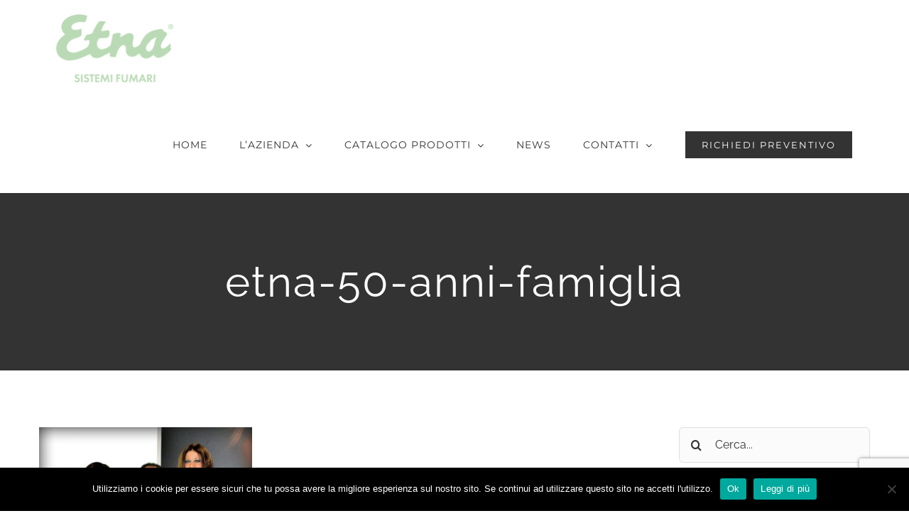

--- FILE ---
content_type: text/html; charset=UTF-8
request_url: https://www.etnainox.it/home/attachment/etna-50-anni-famiglia/
body_size: 18168
content:
<!DOCTYPE html>
<html class="avada-html-layout-wide avada-html-header-position-top" lang="it-IT" prefix="og: http://ogp.me/ns# fb: http://ogp.me/ns/fb#">
<head>
	<meta http-equiv="X-UA-Compatible" content="IE=edge" />
	<meta http-equiv="Content-Type" content="text/html; charset=utf-8"/>
	<meta name="viewport" content="width=device-width, initial-scale=1" />
	<meta name='robots' content='index, follow, max-image-preview:large, max-snippet:-1, max-video-preview:-1' />
	<style>img:is([sizes="auto" i], [sizes^="auto," i]) { contain-intrinsic-size: 3000px 1500px }</style>
	
<!-- Google Tag Manager for WordPress by gtm4wp.com -->
<script data-cfasync="false" data-pagespeed-no-defer>
	var gtm4wp_datalayer_name = "dataLayer";
	var dataLayer = dataLayer || [];
</script>
<!-- End Google Tag Manager for WordPress by gtm4wp.com -->
	<!-- This site is optimized with the Yoast SEO plugin v25.9 - https://yoast.com/wordpress/plugins/seo/ -->
	<title>etna-50-anni-famiglia - Etna Inox</title>
	<link rel="canonical" href="https://www.etnainox.it/home/attachment/etna-50-anni-famiglia/" />
	<meta property="og:locale" content="it_IT" />
	<meta property="og:type" content="article" />
	<meta property="og:title" content="etna-50-anni-famiglia - Etna Inox" />
	<meta property="og:url" content="https://www.etnainox.it/home/attachment/etna-50-anni-famiglia/" />
	<meta property="og:site_name" content="Etna Inox" />
	<meta property="og:image" content="https://www.etnainox.it/home/attachment/etna-50-anni-famiglia" />
	<meta property="og:image:width" content="600" />
	<meta property="og:image:height" content="399" />
	<meta property="og:image:type" content="image/jpeg" />
	<meta name="twitter:card" content="summary_large_image" />
	<script type="application/ld+json" class="yoast-schema-graph">{"@context":"https://schema.org","@graph":[{"@type":"WebPage","@id":"https://www.etnainox.it/home/attachment/etna-50-anni-famiglia/","url":"https://www.etnainox.it/home/attachment/etna-50-anni-famiglia/","name":"etna-50-anni-famiglia - Etna Inox","isPartOf":{"@id":"https://www.etnainox.it/#website"},"primaryImageOfPage":{"@id":"https://www.etnainox.it/home/attachment/etna-50-anni-famiglia/#primaryimage"},"image":{"@id":"https://www.etnainox.it/home/attachment/etna-50-anni-famiglia/#primaryimage"},"thumbnailUrl":"https://www.etnainox.it/wp-content/uploads/2018/02/etna-50-anni-famiglia.jpg","datePublished":"2018-02-15T17:07:59+00:00","breadcrumb":{"@id":"https://www.etnainox.it/home/attachment/etna-50-anni-famiglia/#breadcrumb"},"inLanguage":"it-IT","potentialAction":[{"@type":"ReadAction","target":["https://www.etnainox.it/home/attachment/etna-50-anni-famiglia/"]}]},{"@type":"ImageObject","inLanguage":"it-IT","@id":"https://www.etnainox.it/home/attachment/etna-50-anni-famiglia/#primaryimage","url":"https://www.etnainox.it/wp-content/uploads/2018/02/etna-50-anni-famiglia.jpg","contentUrl":"https://www.etnainox.it/wp-content/uploads/2018/02/etna-50-anni-famiglia.jpg","width":600,"height":399},{"@type":"BreadcrumbList","@id":"https://www.etnainox.it/home/attachment/etna-50-anni-famiglia/#breadcrumb","itemListElement":[{"@type":"ListItem","position":1,"name":"Home","item":"https://www.etnainox.it/"},{"@type":"ListItem","position":2,"name":"Home","item":"https://www.etnainox.it/"},{"@type":"ListItem","position":3,"name":"etna-50-anni-famiglia"}]},{"@type":"WebSite","@id":"https://www.etnainox.it/#website","url":"https://www.etnainox.it/","name":"Etna Inox","description":"Sistemi Fumari in acciaio Inox","potentialAction":[{"@type":"SearchAction","target":{"@type":"EntryPoint","urlTemplate":"https://www.etnainox.it/?s={search_term_string}"},"query-input":{"@type":"PropertyValueSpecification","valueRequired":true,"valueName":"search_term_string"}}],"inLanguage":"it-IT"}]}</script>
	<!-- / Yoast SEO plugin. -->


<link rel="alternate" type="application/rss+xml" title="Etna Inox &raquo; Feed" href="https://www.etnainox.it/feed/" />
		
		
		
		
		
		
		<meta property="og:title" content="etna-50-anni-famiglia"/>
		<meta property="og:type" content="article"/>
		<meta property="og:url" content="https://www.etnainox.it/home/attachment/etna-50-anni-famiglia/"/>
		<meta property="og:site_name" content="Etna Inox"/>
		<meta property="og:description" content=""/>

									<meta property="og:image" content="https://www.etnainox.it/wp-content/uploads/2018/01/etna-green@1x.png"/>
							<script type="text/javascript">
/* <![CDATA[ */
window._wpemojiSettings = {"baseUrl":"https:\/\/s.w.org\/images\/core\/emoji\/16.0.1\/72x72\/","ext":".png","svgUrl":"https:\/\/s.w.org\/images\/core\/emoji\/16.0.1\/svg\/","svgExt":".svg","source":{"concatemoji":"https:\/\/www.etnainox.it\/wp-includes\/js\/wp-emoji-release.min.js?ver=6.8.2"}};
/*! This file is auto-generated */
!function(s,n){var o,i,e;function c(e){try{var t={supportTests:e,timestamp:(new Date).valueOf()};sessionStorage.setItem(o,JSON.stringify(t))}catch(e){}}function p(e,t,n){e.clearRect(0,0,e.canvas.width,e.canvas.height),e.fillText(t,0,0);var t=new Uint32Array(e.getImageData(0,0,e.canvas.width,e.canvas.height).data),a=(e.clearRect(0,0,e.canvas.width,e.canvas.height),e.fillText(n,0,0),new Uint32Array(e.getImageData(0,0,e.canvas.width,e.canvas.height).data));return t.every(function(e,t){return e===a[t]})}function u(e,t){e.clearRect(0,0,e.canvas.width,e.canvas.height),e.fillText(t,0,0);for(var n=e.getImageData(16,16,1,1),a=0;a<n.data.length;a++)if(0!==n.data[a])return!1;return!0}function f(e,t,n,a){switch(t){case"flag":return n(e,"\ud83c\udff3\ufe0f\u200d\u26a7\ufe0f","\ud83c\udff3\ufe0f\u200b\u26a7\ufe0f")?!1:!n(e,"\ud83c\udde8\ud83c\uddf6","\ud83c\udde8\u200b\ud83c\uddf6")&&!n(e,"\ud83c\udff4\udb40\udc67\udb40\udc62\udb40\udc65\udb40\udc6e\udb40\udc67\udb40\udc7f","\ud83c\udff4\u200b\udb40\udc67\u200b\udb40\udc62\u200b\udb40\udc65\u200b\udb40\udc6e\u200b\udb40\udc67\u200b\udb40\udc7f");case"emoji":return!a(e,"\ud83e\udedf")}return!1}function g(e,t,n,a){var r="undefined"!=typeof WorkerGlobalScope&&self instanceof WorkerGlobalScope?new OffscreenCanvas(300,150):s.createElement("canvas"),o=r.getContext("2d",{willReadFrequently:!0}),i=(o.textBaseline="top",o.font="600 32px Arial",{});return e.forEach(function(e){i[e]=t(o,e,n,a)}),i}function t(e){var t=s.createElement("script");t.src=e,t.defer=!0,s.head.appendChild(t)}"undefined"!=typeof Promise&&(o="wpEmojiSettingsSupports",i=["flag","emoji"],n.supports={everything:!0,everythingExceptFlag:!0},e=new Promise(function(e){s.addEventListener("DOMContentLoaded",e,{once:!0})}),new Promise(function(t){var n=function(){try{var e=JSON.parse(sessionStorage.getItem(o));if("object"==typeof e&&"number"==typeof e.timestamp&&(new Date).valueOf()<e.timestamp+604800&&"object"==typeof e.supportTests)return e.supportTests}catch(e){}return null}();if(!n){if("undefined"!=typeof Worker&&"undefined"!=typeof OffscreenCanvas&&"undefined"!=typeof URL&&URL.createObjectURL&&"undefined"!=typeof Blob)try{var e="postMessage("+g.toString()+"("+[JSON.stringify(i),f.toString(),p.toString(),u.toString()].join(",")+"));",a=new Blob([e],{type:"text/javascript"}),r=new Worker(URL.createObjectURL(a),{name:"wpTestEmojiSupports"});return void(r.onmessage=function(e){c(n=e.data),r.terminate(),t(n)})}catch(e){}c(n=g(i,f,p,u))}t(n)}).then(function(e){for(var t in e)n.supports[t]=e[t],n.supports.everything=n.supports.everything&&n.supports[t],"flag"!==t&&(n.supports.everythingExceptFlag=n.supports.everythingExceptFlag&&n.supports[t]);n.supports.everythingExceptFlag=n.supports.everythingExceptFlag&&!n.supports.flag,n.DOMReady=!1,n.readyCallback=function(){n.DOMReady=!0}}).then(function(){return e}).then(function(){var e;n.supports.everything||(n.readyCallback(),(e=n.source||{}).concatemoji?t(e.concatemoji):e.wpemoji&&e.twemoji&&(t(e.twemoji),t(e.wpemoji)))}))}((window,document),window._wpemojiSettings);
/* ]]> */
</script>
<style id='wp-emoji-styles-inline-css' type='text/css'>

	img.wp-smiley, img.emoji {
		display: inline !important;
		border: none !important;
		box-shadow: none !important;
		height: 1em !important;
		width: 1em !important;
		margin: 0 0.07em !important;
		vertical-align: -0.1em !important;
		background: none !important;
		padding: 0 !important;
	}
</style>
<style id='classic-theme-styles-inline-css' type='text/css'>
/*! This file is auto-generated */
.wp-block-button__link{color:#fff;background-color:#32373c;border-radius:9999px;box-shadow:none;text-decoration:none;padding:calc(.667em + 2px) calc(1.333em + 2px);font-size:1.125em}.wp-block-file__button{background:#32373c;color:#fff;text-decoration:none}
</style>
<style id='global-styles-inline-css' type='text/css'>
:root{--wp--preset--aspect-ratio--square: 1;--wp--preset--aspect-ratio--4-3: 4/3;--wp--preset--aspect-ratio--3-4: 3/4;--wp--preset--aspect-ratio--3-2: 3/2;--wp--preset--aspect-ratio--2-3: 2/3;--wp--preset--aspect-ratio--16-9: 16/9;--wp--preset--aspect-ratio--9-16: 9/16;--wp--preset--color--black: #000000;--wp--preset--color--cyan-bluish-gray: #abb8c3;--wp--preset--color--white: #ffffff;--wp--preset--color--pale-pink: #f78da7;--wp--preset--color--vivid-red: #cf2e2e;--wp--preset--color--luminous-vivid-orange: #ff6900;--wp--preset--color--luminous-vivid-amber: #fcb900;--wp--preset--color--light-green-cyan: #7bdcb5;--wp--preset--color--vivid-green-cyan: #00d084;--wp--preset--color--pale-cyan-blue: #8ed1fc;--wp--preset--color--vivid-cyan-blue: #0693e3;--wp--preset--color--vivid-purple: #9b51e0;--wp--preset--gradient--vivid-cyan-blue-to-vivid-purple: linear-gradient(135deg,rgba(6,147,227,1) 0%,rgb(155,81,224) 100%);--wp--preset--gradient--light-green-cyan-to-vivid-green-cyan: linear-gradient(135deg,rgb(122,220,180) 0%,rgb(0,208,130) 100%);--wp--preset--gradient--luminous-vivid-amber-to-luminous-vivid-orange: linear-gradient(135deg,rgba(252,185,0,1) 0%,rgba(255,105,0,1) 100%);--wp--preset--gradient--luminous-vivid-orange-to-vivid-red: linear-gradient(135deg,rgba(255,105,0,1) 0%,rgb(207,46,46) 100%);--wp--preset--gradient--very-light-gray-to-cyan-bluish-gray: linear-gradient(135deg,rgb(238,238,238) 0%,rgb(169,184,195) 100%);--wp--preset--gradient--cool-to-warm-spectrum: linear-gradient(135deg,rgb(74,234,220) 0%,rgb(151,120,209) 20%,rgb(207,42,186) 40%,rgb(238,44,130) 60%,rgb(251,105,98) 80%,rgb(254,248,76) 100%);--wp--preset--gradient--blush-light-purple: linear-gradient(135deg,rgb(255,206,236) 0%,rgb(152,150,240) 100%);--wp--preset--gradient--blush-bordeaux: linear-gradient(135deg,rgb(254,205,165) 0%,rgb(254,45,45) 50%,rgb(107,0,62) 100%);--wp--preset--gradient--luminous-dusk: linear-gradient(135deg,rgb(255,203,112) 0%,rgb(199,81,192) 50%,rgb(65,88,208) 100%);--wp--preset--gradient--pale-ocean: linear-gradient(135deg,rgb(255,245,203) 0%,rgb(182,227,212) 50%,rgb(51,167,181) 100%);--wp--preset--gradient--electric-grass: linear-gradient(135deg,rgb(202,248,128) 0%,rgb(113,206,126) 100%);--wp--preset--gradient--midnight: linear-gradient(135deg,rgb(2,3,129) 0%,rgb(40,116,252) 100%);--wp--preset--font-size--small: 11.25px;--wp--preset--font-size--medium: 20px;--wp--preset--font-size--large: 22.5px;--wp--preset--font-size--x-large: 42px;--wp--preset--font-size--normal: 15px;--wp--preset--font-size--xlarge: 30px;--wp--preset--font-size--huge: 45px;--wp--preset--spacing--20: 0.44rem;--wp--preset--spacing--30: 0.67rem;--wp--preset--spacing--40: 1rem;--wp--preset--spacing--50: 1.5rem;--wp--preset--spacing--60: 2.25rem;--wp--preset--spacing--70: 3.38rem;--wp--preset--spacing--80: 5.06rem;--wp--preset--shadow--natural: 6px 6px 9px rgba(0, 0, 0, 0.2);--wp--preset--shadow--deep: 12px 12px 50px rgba(0, 0, 0, 0.4);--wp--preset--shadow--sharp: 6px 6px 0px rgba(0, 0, 0, 0.2);--wp--preset--shadow--outlined: 6px 6px 0px -3px rgba(255, 255, 255, 1), 6px 6px rgba(0, 0, 0, 1);--wp--preset--shadow--crisp: 6px 6px 0px rgba(0, 0, 0, 1);}:where(.is-layout-flex){gap: 0.5em;}:where(.is-layout-grid){gap: 0.5em;}body .is-layout-flex{display: flex;}.is-layout-flex{flex-wrap: wrap;align-items: center;}.is-layout-flex > :is(*, div){margin: 0;}body .is-layout-grid{display: grid;}.is-layout-grid > :is(*, div){margin: 0;}:where(.wp-block-columns.is-layout-flex){gap: 2em;}:where(.wp-block-columns.is-layout-grid){gap: 2em;}:where(.wp-block-post-template.is-layout-flex){gap: 1.25em;}:where(.wp-block-post-template.is-layout-grid){gap: 1.25em;}.has-black-color{color: var(--wp--preset--color--black) !important;}.has-cyan-bluish-gray-color{color: var(--wp--preset--color--cyan-bluish-gray) !important;}.has-white-color{color: var(--wp--preset--color--white) !important;}.has-pale-pink-color{color: var(--wp--preset--color--pale-pink) !important;}.has-vivid-red-color{color: var(--wp--preset--color--vivid-red) !important;}.has-luminous-vivid-orange-color{color: var(--wp--preset--color--luminous-vivid-orange) !important;}.has-luminous-vivid-amber-color{color: var(--wp--preset--color--luminous-vivid-amber) !important;}.has-light-green-cyan-color{color: var(--wp--preset--color--light-green-cyan) !important;}.has-vivid-green-cyan-color{color: var(--wp--preset--color--vivid-green-cyan) !important;}.has-pale-cyan-blue-color{color: var(--wp--preset--color--pale-cyan-blue) !important;}.has-vivid-cyan-blue-color{color: var(--wp--preset--color--vivid-cyan-blue) !important;}.has-vivid-purple-color{color: var(--wp--preset--color--vivid-purple) !important;}.has-black-background-color{background-color: var(--wp--preset--color--black) !important;}.has-cyan-bluish-gray-background-color{background-color: var(--wp--preset--color--cyan-bluish-gray) !important;}.has-white-background-color{background-color: var(--wp--preset--color--white) !important;}.has-pale-pink-background-color{background-color: var(--wp--preset--color--pale-pink) !important;}.has-vivid-red-background-color{background-color: var(--wp--preset--color--vivid-red) !important;}.has-luminous-vivid-orange-background-color{background-color: var(--wp--preset--color--luminous-vivid-orange) !important;}.has-luminous-vivid-amber-background-color{background-color: var(--wp--preset--color--luminous-vivid-amber) !important;}.has-light-green-cyan-background-color{background-color: var(--wp--preset--color--light-green-cyan) !important;}.has-vivid-green-cyan-background-color{background-color: var(--wp--preset--color--vivid-green-cyan) !important;}.has-pale-cyan-blue-background-color{background-color: var(--wp--preset--color--pale-cyan-blue) !important;}.has-vivid-cyan-blue-background-color{background-color: var(--wp--preset--color--vivid-cyan-blue) !important;}.has-vivid-purple-background-color{background-color: var(--wp--preset--color--vivid-purple) !important;}.has-black-border-color{border-color: var(--wp--preset--color--black) !important;}.has-cyan-bluish-gray-border-color{border-color: var(--wp--preset--color--cyan-bluish-gray) !important;}.has-white-border-color{border-color: var(--wp--preset--color--white) !important;}.has-pale-pink-border-color{border-color: var(--wp--preset--color--pale-pink) !important;}.has-vivid-red-border-color{border-color: var(--wp--preset--color--vivid-red) !important;}.has-luminous-vivid-orange-border-color{border-color: var(--wp--preset--color--luminous-vivid-orange) !important;}.has-luminous-vivid-amber-border-color{border-color: var(--wp--preset--color--luminous-vivid-amber) !important;}.has-light-green-cyan-border-color{border-color: var(--wp--preset--color--light-green-cyan) !important;}.has-vivid-green-cyan-border-color{border-color: var(--wp--preset--color--vivid-green-cyan) !important;}.has-pale-cyan-blue-border-color{border-color: var(--wp--preset--color--pale-cyan-blue) !important;}.has-vivid-cyan-blue-border-color{border-color: var(--wp--preset--color--vivid-cyan-blue) !important;}.has-vivid-purple-border-color{border-color: var(--wp--preset--color--vivid-purple) !important;}.has-vivid-cyan-blue-to-vivid-purple-gradient-background{background: var(--wp--preset--gradient--vivid-cyan-blue-to-vivid-purple) !important;}.has-light-green-cyan-to-vivid-green-cyan-gradient-background{background: var(--wp--preset--gradient--light-green-cyan-to-vivid-green-cyan) !important;}.has-luminous-vivid-amber-to-luminous-vivid-orange-gradient-background{background: var(--wp--preset--gradient--luminous-vivid-amber-to-luminous-vivid-orange) !important;}.has-luminous-vivid-orange-to-vivid-red-gradient-background{background: var(--wp--preset--gradient--luminous-vivid-orange-to-vivid-red) !important;}.has-very-light-gray-to-cyan-bluish-gray-gradient-background{background: var(--wp--preset--gradient--very-light-gray-to-cyan-bluish-gray) !important;}.has-cool-to-warm-spectrum-gradient-background{background: var(--wp--preset--gradient--cool-to-warm-spectrum) !important;}.has-blush-light-purple-gradient-background{background: var(--wp--preset--gradient--blush-light-purple) !important;}.has-blush-bordeaux-gradient-background{background: var(--wp--preset--gradient--blush-bordeaux) !important;}.has-luminous-dusk-gradient-background{background: var(--wp--preset--gradient--luminous-dusk) !important;}.has-pale-ocean-gradient-background{background: var(--wp--preset--gradient--pale-ocean) !important;}.has-electric-grass-gradient-background{background: var(--wp--preset--gradient--electric-grass) !important;}.has-midnight-gradient-background{background: var(--wp--preset--gradient--midnight) !important;}.has-small-font-size{font-size: var(--wp--preset--font-size--small) !important;}.has-medium-font-size{font-size: var(--wp--preset--font-size--medium) !important;}.has-large-font-size{font-size: var(--wp--preset--font-size--large) !important;}.has-x-large-font-size{font-size: var(--wp--preset--font-size--x-large) !important;}
:where(.wp-block-post-template.is-layout-flex){gap: 1.25em;}:where(.wp-block-post-template.is-layout-grid){gap: 1.25em;}
:where(.wp-block-columns.is-layout-flex){gap: 2em;}:where(.wp-block-columns.is-layout-grid){gap: 2em;}
:root :where(.wp-block-pullquote){font-size: 1.5em;line-height: 1.6;}
</style>
<link rel='stylesheet' id='contact-form-7-css' href='https://www.etnainox.it/wp-content/plugins/contact-form-7/includes/css/styles.css?ver=6.1.1' type='text/css' media='all' />
<link rel='stylesheet' id='cookie-notice-front-css' href='https://www.etnainox.it/wp-content/plugins/cookie-notice/css/front.min.css?ver=2.5.7' type='text/css' media='all' />
<link rel='stylesheet' id='ihc_front_end_style-css' href='https://www.etnainox.it/wp-content/plugins/indeed-membership-pro/assets/css/style.min.css?ver=1.1' type='text/css' media='all' />
<link rel='stylesheet' id='ihc_templates_style-css' href='https://www.etnainox.it/wp-content/plugins/indeed-membership-pro/assets/css/templates.min.css?ver=1.1' type='text/css' media='all' />
<link rel='stylesheet' id='rs-plugin-settings-css' href='https://www.etnainox.it/wp-content/plugins/revslider/public/assets/css/settings.css?ver=5.4.6.5' type='text/css' media='all' />
<style id='rs-plugin-settings-inline-css' type='text/css'>
#rs-demo-id {}
</style>
<link rel='stylesheet' id='trp-language-switcher-style-css' href='https://www.etnainox.it/wp-content/plugins/translatepress-multilingual/assets/css/trp-language-switcher.css?ver=2.10.5' type='text/css' media='all' />
<link rel='stylesheet' id='fusion-dynamic-css-css' href='https://www.etnainox.it/wp-content/uploads/fusion-styles/4706860d51db3132c36b1725886234e3.min.css?ver=3.4.1' type='text/css' media='all' />
<script type="text/javascript" id="cookie-notice-front-js-before">
/* <![CDATA[ */
var cnArgs = {"ajaxUrl":"https:\/\/www.etnainox.it\/wp-admin\/admin-ajax.php","nonce":"4d7a931d9f","hideEffect":"fade","position":"bottom","onScroll":true,"onScrollOffset":200,"onClick":false,"cookieName":"cookie_notice_accepted","cookieTime":2592000,"cookieTimeRejected":2592000,"globalCookie":false,"redirection":false,"cache":true,"revokeCookies":false,"revokeCookiesOpt":"automatic"};
/* ]]> */
</script>
<script type="text/javascript" src="https://www.etnainox.it/wp-content/plugins/cookie-notice/js/front.min.js?ver=2.5.7" id="cookie-notice-front-js"></script>
<script type="text/javascript" src="https://www.etnainox.it/wp-includes/js/jquery/jquery.min.js?ver=3.7.1" id="jquery-core-js"></script>
<script type="text/javascript" src="https://www.etnainox.it/wp-includes/js/jquery/jquery-migrate.min.js?ver=3.4.1" id="jquery-migrate-js"></script>
<script type="text/javascript" src="https://www.etnainox.it/wp-content/plugins/indeed-membership-pro/assets/js/jquery-ui.min.js" id="ihc-jquery-ui-js"></script>
<script type="text/javascript" id="ihc-front_end_js-js-extra">
/* <![CDATA[ */
var ihc_site_url = "https:\/\/www.etnainox.it";
var ihc_ajax_url = "https:\/\/www.etnainox.it\/wp-admin\/admin-ajax.php";
var ihc_translated_labels = "{\"delete_level\":\"Are you sure you want to delete this level?\",\"cancel_level\":\"Are you sure you want to cancel this level?\"}";
var ihcStripeMultiply = "100";
/* ]]> */
</script>
<script type="text/javascript" src="https://www.etnainox.it/wp-content/plugins/indeed-membership-pro/assets/js/functions.min.js?ver=1.3" id="ihc-front_end_js-js"></script>
<script type="text/javascript" src="https://www.etnainox.it/wp-content/plugins/revslider/public/assets/js/jquery.themepunch.tools.min.js?ver=5.4.6.5" id="tp-tools-js"></script>
<script type="text/javascript" src="https://www.etnainox.it/wp-content/plugins/revslider/public/assets/js/jquery.themepunch.revolution.min.js?ver=5.4.6.5" id="revmin-js"></script>
<link rel="https://api.w.org/" href="https://www.etnainox.it/wp-json/" /><link rel="alternate" title="JSON" type="application/json" href="https://www.etnainox.it/wp-json/wp/v2/media/1619" /><link rel="EditURI" type="application/rsd+xml" title="RSD" href="https://www.etnainox.it/xmlrpc.php?rsd" />
<meta name="generator" content="WordPress 6.8.2" />
<link rel='shortlink' href='https://www.etnainox.it/?p=1619' />
<link rel="alternate" title="oEmbed (JSON)" type="application/json+oembed" href="https://www.etnainox.it/wp-json/oembed/1.0/embed?url=https%3A%2F%2Fwww.etnainox.it%2Fhome%2Fattachment%2Fetna-50-anni-famiglia%2F" />
<link rel="alternate" title="oEmbed (XML)" type="text/xml+oembed" href="https://www.etnainox.it/wp-json/oembed/1.0/embed?url=https%3A%2F%2Fwww.etnainox.it%2Fhome%2Fattachment%2Fetna-50-anni-famiglia%2F&#038;format=xml" />
<meta name='ump-token' content='d4a2d90e37'><link rel="alternate" hreflang="it-IT" href="https://www.etnainox.it/home/attachment/etna-50-anni-famiglia/"/>
<link rel="alternate" hreflang="it" href="https://www.etnainox.it/home/attachment/etna-50-anni-famiglia/"/>

<!-- Google Tag Manager for WordPress by gtm4wp.com -->
<!-- GTM Container placement set to automatic -->
<script data-cfasync="false" data-pagespeed-no-defer type="text/javascript">
	var dataLayer_content = {"pagePostType":"attachment","pagePostType2":"single-attachment","pagePostAuthor":"admin"};
	dataLayer.push( dataLayer_content );
</script>
<script data-cfasync="false" data-pagespeed-no-defer type="text/javascript">
(function(w,d,s,l,i){w[l]=w[l]||[];w[l].push({'gtm.start':
new Date().getTime(),event:'gtm.js'});var f=d.getElementsByTagName(s)[0],
j=d.createElement(s),dl=l!='dataLayer'?'&l='+l:'';j.async=true;j.src=
'//www.googletagmanager.com/gtm.js?id='+i+dl;f.parentNode.insertBefore(j,f);
})(window,document,'script','dataLayer','GTM-MM9ZMQB');
</script>
<!-- End Google Tag Manager for WordPress by gtm4wp.com --><style type="text/css" id="css-fb-visibility">@media screen and (max-width: 640px){.fusion-no-small-visibility{display:none !important;}body:not(.fusion-builder-ui-wireframe) .sm-text-align-center{text-align:center !important;}body:not(.fusion-builder-ui-wireframe) .sm-text-align-left{text-align:left !important;}body:not(.fusion-builder-ui-wireframe) .sm-text-align-right{text-align:right !important;}body:not(.fusion-builder-ui-wireframe) .sm-mx-auto{margin-left:auto !important;margin-right:auto !important;}body:not(.fusion-builder-ui-wireframe) .sm-ml-auto{margin-left:auto !important;}body:not(.fusion-builder-ui-wireframe) .sm-mr-auto{margin-right:auto !important;}body:not(.fusion-builder-ui-wireframe) .fusion-absolute-position-small{position:absolute;top:auto;width:100%;}}@media screen and (min-width: 641px) and (max-width: 1024px){.fusion-no-medium-visibility{display:none !important;}body:not(.fusion-builder-ui-wireframe) .md-text-align-center{text-align:center !important;}body:not(.fusion-builder-ui-wireframe) .md-text-align-left{text-align:left !important;}body:not(.fusion-builder-ui-wireframe) .md-text-align-right{text-align:right !important;}body:not(.fusion-builder-ui-wireframe) .md-mx-auto{margin-left:auto !important;margin-right:auto !important;}body:not(.fusion-builder-ui-wireframe) .md-ml-auto{margin-left:auto !important;}body:not(.fusion-builder-ui-wireframe) .md-mr-auto{margin-right:auto !important;}body:not(.fusion-builder-ui-wireframe) .fusion-absolute-position-medium{position:absolute;top:auto;width:100%;}}@media screen and (min-width: 1025px){.fusion-no-large-visibility{display:none !important;}body:not(.fusion-builder-ui-wireframe) .lg-text-align-center{text-align:center !important;}body:not(.fusion-builder-ui-wireframe) .lg-text-align-left{text-align:left !important;}body:not(.fusion-builder-ui-wireframe) .lg-text-align-right{text-align:right !important;}body:not(.fusion-builder-ui-wireframe) .lg-mx-auto{margin-left:auto !important;margin-right:auto !important;}body:not(.fusion-builder-ui-wireframe) .lg-ml-auto{margin-left:auto !important;}body:not(.fusion-builder-ui-wireframe) .lg-mr-auto{margin-right:auto !important;}body:not(.fusion-builder-ui-wireframe) .fusion-absolute-position-large{position:absolute;top:auto;width:100%;}}</style><meta name="generator" content="Powered by Slider Revolution 5.4.6.5 - responsive, Mobile-Friendly Slider Plugin for WordPress with comfortable drag and drop interface." />
<link rel="icon" href="https://www.etnainox.it/wp-content/uploads/2018/01/cropped-favicon-etna-32x32.png" sizes="32x32" />
<link rel="icon" href="https://www.etnainox.it/wp-content/uploads/2018/01/cropped-favicon-etna-192x192.png" sizes="192x192" />
<link rel="apple-touch-icon" href="https://www.etnainox.it/wp-content/uploads/2018/01/cropped-favicon-etna-180x180.png" />
<meta name="msapplication-TileImage" content="https://www.etnainox.it/wp-content/uploads/2018/01/cropped-favicon-etna-270x270.png" />
<script type="text/javascript">function setREVStartSize(e){
				try{ var i=jQuery(window).width(),t=9999,r=0,n=0,l=0,f=0,s=0,h=0;					
					if(e.responsiveLevels&&(jQuery.each(e.responsiveLevels,function(e,f){f>i&&(t=r=f,l=e),i>f&&f>r&&(r=f,n=e)}),t>r&&(l=n)),f=e.gridheight[l]||e.gridheight[0]||e.gridheight,s=e.gridwidth[l]||e.gridwidth[0]||e.gridwidth,h=i/s,h=h>1?1:h,f=Math.round(h*f),"fullscreen"==e.sliderLayout){var u=(e.c.width(),jQuery(window).height());if(void 0!=e.fullScreenOffsetContainer){var c=e.fullScreenOffsetContainer.split(",");if (c) jQuery.each(c,function(e,i){u=jQuery(i).length>0?u-jQuery(i).outerHeight(!0):u}),e.fullScreenOffset.split("%").length>1&&void 0!=e.fullScreenOffset&&e.fullScreenOffset.length>0?u-=jQuery(window).height()*parseInt(e.fullScreenOffset,0)/100:void 0!=e.fullScreenOffset&&e.fullScreenOffset.length>0&&(u-=parseInt(e.fullScreenOffset,0))}f=u}else void 0!=e.minHeight&&f<e.minHeight&&(f=e.minHeight);e.c.closest(".rev_slider_wrapper").css({height:f})					
				}catch(d){console.log("Failure at Presize of Slider:"+d)}
			};</script>
		<style type="text/css" id="wp-custom-css">
			.fusion-image-wrapper .fusion-rollover {
	background-image:-webkit-linear-gradient(top, #b9dab4 0%, #b9dab4 100%) !important;
}
.fusion-image-wrapper .fusion-rollover .fusion-rollover-gallery:before, .fusion-image-wrapper .fusion-rollover .fusion-rollover-link:before {
	color:#b9dab4 !important;
}
.fusion-footer-widget-column {
    margin-bottom: 0px;
}
@media (max-width:1024px) {
	li .no-tabmob{
		display:none;
	}
}
@media (max-width:480px) {
	.fusion-logo-link img {
		max-width:100px;
	}
}
@media (max-width:768px) {
	div.top50tab {
		margin-top:50px !important;
	}
}
.custom-flip .fusion-flip-box-wrapper .flip-box-front {
	min-height:297px !important;
}

		</style>
				<script type="text/javascript">
			var doc = document.documentElement;
			doc.setAttribute( 'data-useragent', navigator.userAgent );
		</script>
		
	</head>

<body data-rsssl=1 class="attachment wp-singular attachment-template-default single single-attachment postid-1619 attachmentid-1619 attachment-jpeg wp-theme-Avada cookies-not-set translatepress-it_IT fusion-image-hovers fusion-pagination-sizing fusion-button_size-large fusion-button_type-flat fusion-button_span-no avada-image-rollover-circle-yes avada-image-rollover-yes avada-image-rollover-direction-center_vertical fusion-body ltr fusion-sticky-header no-tablet-sticky-header no-mobile-sticky-header avada-has-rev-slider-styles fusion-disable-outline fusion-sub-menu-fade mobile-logo-pos-left layout-wide-mode avada-has-boxed-modal-shadow-none layout-scroll-offset-full avada-has-zero-margin-offset-top has-sidebar fusion-top-header menu-text-align-center mobile-menu-design-modern fusion-show-pagination-text fusion-header-layout-v1 avada-responsive avada-footer-fx-none avada-menu-highlight-style-arrow fusion-search-form-clean fusion-main-menu-search-overlay fusion-avatar-circle avada-dropdown-styles avada-blog-layout-grid avada-blog-archive-layout-grid avada-header-shadow-no avada-menu-icon-position-left avada-has-megamenu-shadow avada-has-mainmenu-dropdown-divider avada-has-header-100-width avada-has-pagetitle-bg-full avada-has-100-footer avada-has-breadcrumb-mobile-hidden avada-has-titlebar-bar_and_content avada-social-full-transparent avada-has-pagination-padding avada-flyout-menu-direction-fade avada-ec-views-v1" >
	
<!-- GTM Container placement set to automatic -->
<!-- Google Tag Manager (noscript) -->
				<noscript><iframe src="https://www.googletagmanager.com/ns.html?id=GTM-MM9ZMQB" height="0" width="0" style="display:none;visibility:hidden" aria-hidden="true"></iframe></noscript>
<!-- End Google Tag Manager (noscript) -->	<a class="skip-link screen-reader-text" href="#content">Salta al contenuto</a>

	<div id="boxed-wrapper">
		<div class="fusion-sides-frame"></div>
		<div id="wrapper" class="fusion-wrapper">
			<div id="home" style="position:relative;top:-1px;"></div>
			
				
			<header class="fusion-header-wrapper">
				<div class="fusion-header-v1 fusion-logo-alignment fusion-logo-left fusion-sticky-menu- fusion-sticky-logo- fusion-mobile-logo-1  fusion-mobile-menu-design-modern">
					<div class="fusion-header-sticky-height"></div>
<div class="fusion-header">
	<div class="fusion-row">
					<div class="fusion-logo" data-margin-top="20px" data-margin-bottom="20px" data-margin-left="0px" data-margin-right="0px">
			<a class="fusion-logo-link"  href="https://www.etnainox.it/" >

						<!-- standard logo -->
			<img src="https://www.etnainox.it/wp-content/uploads/2018/01/etna-green@1x.png" srcset="https://www.etnainox.it/wp-content/uploads/2018/01/etna-green@1x.png 1x, https://www.etnainox.it/wp-content/uploads/2018/01/etna-green@2x.png 2x" width="166" height="96" style="max-height:96px;height:auto;" alt="Etna Inox Logo" data-retina_logo_url="https://www.etnainox.it/wp-content/uploads/2018/01/etna-green@2x.png" class="fusion-standard-logo" />

											<!-- mobile logo -->
				<img src="https://www.etnainox.it/wp-content/uploads/2018/01/etna-green@1x.png" srcset="https://www.etnainox.it/wp-content/uploads/2018/01/etna-green@1x.png 1x, https://www.etnainox.it/wp-content/uploads/2018/01/etna-green@2x.png 2x" width="166" height="96" style="max-height:96px;height:auto;" alt="Etna Inox Logo" data-retina_logo_url="https://www.etnainox.it/wp-content/uploads/2018/01/etna-green@2x.png" class="fusion-mobile-logo" />
			
					</a>
		</div>		<nav class="fusion-main-menu" aria-label="Menu Principale"><div class="fusion-overlay-search">		<form role="search" class="searchform fusion-search-form  fusion-search-form-clean" method="get" action="https://www.etnainox.it/">
			<div class="fusion-search-form-content">

				
				<div class="fusion-search-field search-field">
					<label><span class="screen-reader-text">Cerca per:</span>
													<input type="search" value="" name="s" class="s" placeholder="Cerca..." required aria-required="true" aria-label="Cerca..."/>
											</label>
				</div>
				<div class="fusion-search-button search-button">
					<input type="submit" class="fusion-search-submit searchsubmit" aria-label="Cerca" value="&#xf002;" />
									</div>

				
			</div>


			
		</form>
		<div class="fusion-search-spacer"></div><a href="#" role="button" aria-label="Close Search" class="fusion-close-search"></a></div><ul id="menu-menu-web" class="fusion-menu"><li  id="menu-item-22"  class="menu-item menu-item-type-post_type menu-item-object-page menu-item-home menu-item-22"  data-item-id="22"><a  href="https://www.etnainox.it/" class="fusion-arrow-highlight"><span class="menu-text">HOME<span class="fusion-arrow-svg"><svg height="12px" width="23px">
					<path d="M0 0 L11.5 12 L23 0 Z" fill="#ffffff" />
					</svg></span></span></a></li><li  id="menu-item-1331"  class="menu-item menu-item-type-custom menu-item-object-custom menu-item-has-children menu-item-1331 fusion-megamenu-menu "  data-item-id="1331"><a  class="fusion-arrow-highlight"><span class="menu-text">L&#8217;AZIENDA<span class="fusion-arrow-svg"><svg height="12px" width="23px">
					<path d="M0 0 L11.5 12 L23 0 Z" fill="#ffffff" />
					</svg></span><span class="fusion-dropdown-svg"><svg height="12px" width="23px">
						<path d="M0 12 L11.5 0 L23 12 Z" fill="#ffffff"/>
						</svg></span></span> <span class="fusion-caret"><i class="fusion-dropdown-indicator" aria-hidden="true"></i></span></a><div class="fusion-megamenu-wrapper fusion-columns-4 columns-per-row-4 columns-4 col-span-8"><div class="row"><div class="fusion-megamenu-holder" style="width:879.9978px;" data-width="879.9978px"><ul class="fusion-megamenu"><li  id="menu-item-1330"  class="menu-item menu-item-type-custom menu-item-object-custom menu-item-1330 fusion-megamenu-submenu fusion-megamenu-columns-4 col-lg-3 col-md-3 col-sm-3"  style="width:20.833302083255%;"><div class='fusion-megamenu-title'><span class="awb-justify-title"><a href="#" class="no-tabmob"><img class="alignnone size-full wp-image-1299 no-tabmob" src="https://www.etnainox.it/wp-content/uploads/2018/01/etna-green@1x.png" alt="" width="166" height="96" /></a></span></div></li><li  id="menu-item-1816"  class="menu-item menu-item-type-custom menu-item-object-custom menu-item-has-children menu-item-1816 fusion-megamenu-submenu fusion-megamenu-columns-4 col-lg-3 col-md-3 col-sm-3"  style="width:20.833302083255%;"><div class='fusion-megamenu-title'><span class="awb-justify-title">AZIENDA</span></div><ul class="sub-menu"><li  id="menu-item-1367"  class="menu-item menu-item-type-post_type menu-item-object-page menu-item-1367" ><a  href="https://www.etnainox.it/chi-siamo/" class="fusion-arrow-highlight"><span><span class="fusion-megamenu-bullet"></span>Chi siamo</span></a></li><li  id="menu-item-1373"  class="menu-item menu-item-type-post_type menu-item-object-page menu-item-1373" ><a  href="https://www.etnainox.it/la-nostra-storia/" class="fusion-arrow-highlight"><span><span class="fusion-megamenu-bullet"></span>Perché Etna</span></a></li><li  id="menu-item-1368"  class="menu-item menu-item-type-post_type menu-item-object-page menu-item-1368" ><a  href="https://www.etnainox.it/rassegna-stampa/" class="fusion-arrow-highlight"><span><span class="fusion-megamenu-bullet"></span>Rassegna Stampa</span></a></li></ul></li><li  id="menu-item-1817"  class="menu-item menu-item-type-custom menu-item-object-custom menu-item-has-children menu-item-1817 fusion-megamenu-submenu fusion-megamenu-columns-4 col-lg-3 col-md-3 col-sm-3"  style="width:20.833302083255%;"><div class='fusion-megamenu-title'><span class="awb-justify-title">GARANZIA</span></div><ul class="sub-menu"><li  id="menu-item-1371"  class="menu-item menu-item-type-post_type menu-item-object-page menu-item-1371" ><a  href="https://www.etnainox.it/affidabilita/" class="fusion-arrow-highlight"><span><span class="fusion-megamenu-bullet"></span>Affidabilità</span></a></li><li  id="menu-item-1372"  class="menu-item menu-item-type-post_type menu-item-object-page menu-item-1372" ><a  href="https://www.etnainox.it/qualita/" class="fusion-arrow-highlight"><span><span class="fusion-megamenu-bullet"></span>Qualità</span></a></li><li  id="menu-item-2375"  class="menu-item menu-item-type-post_type menu-item-object-page menu-item-2375" ><a  href="https://www.etnainox.it/certificazioni/" class="fusion-arrow-highlight"><span><span class="fusion-megamenu-bullet"></span>Certificazioni</span></a></li></ul></li><li  id="menu-item-1344"  class="menu-item menu-item-type-custom menu-item-object-custom menu-item-1344 fusion-megamenu-submenu fusion-megamenu-columns-4 col-lg-3 col-md-3 col-sm-3"  style="width:37.500093750234%;"><div class='fusion-megamenu-title'><span class="awb-justify-title">DOMANDE?</span></div><div class="fusion-megamenu-widgets-container second-level-widget"><section id="custom_html-2" class="widget_text fusion-slidingbar-widget-column widget widget_custom_html"><div class="textwidget custom-html-widget"><div class="fusion-alignleft"><style type="text/css">.fusion-button.button-1 .fusion-button-text, .fusion-button.button-1 i {color:#ffffff;}.fusion-button.button-1 .fusion-button-icon-divider{border-color:#ffffff;}.fusion-button.button-1:hover .fusion-button-text, .fusion-button.button-1:hover i,.fusion-button.button-1:focus .fusion-button-text, .fusion-button.button-1:focus i,.fusion-button.button-1:active .fusion-button-text, .fusion-button.button-1:active{color:#333333;}.fusion-button.button-1:hover .fusion-button-icon-divider, .fusion-button.button-1:hover .fusion-button-icon-divider, .fusion-button.button-1:active .fusion-button-icon-divider{border-color:#333333;}.fusion-button.button-1:hover, .fusion-button.button-1:focus, .fusion-button.button-1:active{border-color:#333333;}.fusion-button.button-1 {border-color:#ffffff;border-radius:0px;}.fusion-button.button-1{background: #333333;}.fusion-button.button-1:hover,.button-1:focus,.fusion-button.button-1:active{background: #ffffff;}</style><a class="fusion-button button-flat fusion-button-default-size button-custom button-1 fusion-button-default-span fusion-button-default-type" target="_self" href="https://www.etnainox.it/contatti/"><span class="fusion-button-text">CONTATTACI</span></a></div></div><div style="clear:both;"></div></section></div></li></ul></div><div style="clear:both;"></div></div></div></li><li  id="menu-item-1400"  class="menu-item menu-item-type-custom menu-item-object-custom menu-item-has-children menu-item-1400 fusion-megamenu-menu "  data-item-id="1400"><a  class="fusion-arrow-highlight"><span class="menu-text">CATALOGO PRODOTTI<span class="fusion-arrow-svg"><svg height="12px" width="23px">
					<path d="M0 0 L11.5 12 L23 0 Z" fill="#ffffff" />
					</svg></span><span class="fusion-dropdown-svg"><svg height="12px" width="23px">
						<path d="M0 12 L11.5 0 L23 12 Z" fill="#ffffff"/>
						</svg></span></span> <span class="fusion-caret"><i class="fusion-dropdown-indicator" aria-hidden="true"></i></span></a><div class="fusion-megamenu-wrapper fusion-columns-3 columns-per-row-3 columns-3 col-span-6"><div class="row"><div class="fusion-megamenu-holder" style="width:696.6652px;" data-width="696.6652px"><ul class="fusion-megamenu"><li  id="menu-item-1403"  class="menu-item menu-item-type-custom menu-item-object-custom menu-item-1403 fusion-megamenu-submenu fusion-megamenu-columns-3 col-lg-4 col-md-4 col-sm-4"  style="width:26.315739612083%;"><div class='fusion-megamenu-title'><span class="awb-justify-title"><a href="#" class="no-tabmob"><img class="alignnone size-full wp-image-1299" src="https://www.etnainox.it/wp-content/uploads/2018/01/etna-green@1x.png" alt="" width="166" height="96" /></a></span></div></li><li  id="menu-item-1402"  class="menu-item menu-item-type-custom menu-item-object-custom menu-item-1402 fusion-megamenu-submenu fusion-megamenu-columns-3 col-lg-4 col-md-4 col-sm-4"  style="width:26.315739612083%;"><div class='fusion-megamenu-title'><span class="awb-justify-title"><a href="https://www.etnainox.it/catalogo" class="no-tabmob"><img src="https://www.etnainox.it/wp-content/uploads/2024/05/ETNA_CATALOGO-2024-2.jpg" alt="" width="200" height="300" class="alignnone size-medium wp-image-1327" /></a></span></div></li><li  id="menu-item-1405"  class="menu-item menu-item-type-custom menu-item-object-custom menu-item-has-children menu-item-1405 fusion-megamenu-submenu fusion-megamenu-columns-3 col-lg-4 col-md-4 col-sm-4"  style="width:47.368520775833%;"><div class='fusion-megamenu-title'><span class="awb-justify-title">CATALOGO</span></div><ul class="sub-menu"><li  id="menu-item-1453"  class="menu-item menu-item-type-post_type menu-item-object-page menu-item-1453" ><a  href="https://www.etnainox.it/catalogo/" class="fusion-arrow-highlight"><span><span class="fusion-megamenu-bullet"></span>Sfoglia il nostro catalogo prodotti</span></a></li><li  id="menu-item-2062"  class="menu-item menu-item-type-post_type menu-item-object-page menu-item-2062" ><a  href="https://www.etnainox.it/area-riservata/" class="fusion-arrow-highlight"><span><span class="fusion-megamenu-bullet"></span>Software dimensionamento canne fumarie</span></a></li></ul></li></ul></div><div style="clear:both;"></div></div></div></li><li  id="menu-item-1454"  class="menu-item menu-item-type-post_type menu-item-object-page menu-item-1454"  data-item-id="1454"><a  href="https://www.etnainox.it/news/" class="fusion-arrow-highlight"><span class="menu-text">NEWS<span class="fusion-arrow-svg"><svg height="12px" width="23px">
					<path d="M0 0 L11.5 12 L23 0 Z" fill="#ffffff" />
					</svg></span></span></a></li><li  id="menu-item-1346"  class="menu-item menu-item-type-custom menu-item-object-custom menu-item-has-children menu-item-1346 fusion-megamenu-menu "  data-item-id="1346"><a  class="fusion-arrow-highlight"><span class="menu-text">CONTATTI<span class="fusion-arrow-svg"><svg height="12px" width="23px">
					<path d="M0 0 L11.5 12 L23 0 Z" fill="#ffffff" />
					</svg></span><span class="fusion-dropdown-svg"><svg height="12px" width="23px">
						<path d="M0 12 L11.5 0 L23 12 Z" fill="#ffffff"/>
						</svg></span></span> <span class="fusion-caret"><i class="fusion-dropdown-indicator" aria-hidden="true"></i></span></a><div class="fusion-megamenu-wrapper fusion-columns-3 columns-per-row-3 columns-3 col-span-6"><div class="row"><div class="fusion-megamenu-holder" style="width:843.3326px;" data-width="843.3326px"><ul class="fusion-megamenu"><li  id="menu-item-1345"  class="menu-item menu-item-type-custom menu-item-object-custom menu-item-1345 fusion-megamenu-submenu fusion-megamenu-columns-3 col-lg-4 col-md-4 col-sm-4"  style="width:21.739062381793%;"><div class='fusion-megamenu-title'><span class="awb-justify-title"><a href="#" class="no-tabmob"><img class="alignnone size-full wp-image-1299" src="https://www.etnainox.it/wp-content/uploads/2018/01/etna-green@1x.png" alt="" width="166" height="96" /></a></span></div></li><li  id="menu-item-1347"  class="menu-item menu-item-type-custom menu-item-object-custom menu-item-1347 fusion-megamenu-submenu fusion-megamenu-columns-3 col-lg-4 col-md-4 col-sm-4"  style="width:39.130468809103%;"><div class='fusion-megamenu-title'><span class="awb-justify-title">ETNA INOX</span></div><div class="fusion-megamenu-widgets-container second-level-widget"><div id="text-8" class="widget widget_text" style="border-style: solid;border-color:transparent;border-width:0px;">			<div class="textwidget"><ul class="fusion-checklist fusion-checklist-1" style="font-size:14px;line-height:23.8px;"><li class="fusion-li-item"><span style="height:23.8px;width:23.8px;margin-right:9.8px;" class="icon-wrapper circle-no"><i class="fusion-li-icon fa fa-home" style="color:#717171;" aria-hidden="true"></i></span><div class="fusion-li-item-content" style="margin-left:33.6px;">

<strong>Dove siamo</strong>
Via N. Bixio, 41-42
42045
Villarotta di Luzzara (RE) Italy

</div></li>
<li class="fusion-li-item"><span style="height:23.8px;width:23.8px;margin-right:9.8px;" class="icon-wrapper circle-no"><i class="fusion-li-icon fa fa-phone" style="color:#717171;" aria-hidden="true"></i></span><div class="fusion-li-item-content" style="margin-left:33.6px;">

<strong>Telefono</strong>
+39 0522 820114 &#8211; 0522 820857</div></li>

<li class="fusion-li-item"><span style="height:23.8px;width:23.8px;margin-right:9.8px;" class="icon-wrapper circle-no"><i class="fusion-li-icon fa fa-envelope-o" style="color:#717171;" aria-hidden="true"></i></span><div class="fusion-li-item-content" style="margin-left:33.6px;">
<b>E-Mail
</b><a style="padding: 0; border-bottom: none;" href="mailto:etna@etnainox.it">etna@etnainox.it</a></div></li><li class="fusion-li-item"><span style="height:23.8px;width:23.8px;margin-right:9.8px;" class="icon-wrapper circle-no"><i class="fusion-li-icon fa fa-clock-o" style="color:#717171;" aria-hidden="true"></i></span><div class="fusion-li-item-content" style="margin-left:33.6px;">
<strong>Orari Ufficio
</strong>
Lun-Ven 8:00-12:00 | 13:30-17:30
</div></li>

</ul></div>
		</div></div></li><li  id="menu-item-1348"  class="menu-item menu-item-type-custom menu-item-object-custom menu-item-1348 fusion-megamenu-submenu fusion-megamenu-columns-3 col-lg-4 col-md-4 col-sm-4"  style="width:39.130468809103%;"><div class='fusion-megamenu-title'><span class="awb-justify-title">DOMANDE?</span></div><div class="fusion-megamenu-widgets-container second-level-widget"><section id="custom_html-2" class="widget_text fusion-slidingbar-widget-column widget widget_custom_html"><div class="textwidget custom-html-widget"><div class="fusion-alignleft"><style type="text/css">.fusion-button.button-2 .fusion-button-text, .fusion-button.button-2 i {color:#ffffff;}.fusion-button.button-2 .fusion-button-icon-divider{border-color:#ffffff;}.fusion-button.button-2:hover .fusion-button-text, .fusion-button.button-2:hover i,.fusion-button.button-2:focus .fusion-button-text, .fusion-button.button-2:focus i,.fusion-button.button-2:active .fusion-button-text, .fusion-button.button-2:active{color:#333333;}.fusion-button.button-2:hover .fusion-button-icon-divider, .fusion-button.button-2:hover .fusion-button-icon-divider, .fusion-button.button-2:active .fusion-button-icon-divider{border-color:#333333;}.fusion-button.button-2:hover, .fusion-button.button-2:focus, .fusion-button.button-2:active{border-color:#333333;}.fusion-button.button-2 {border-color:#ffffff;border-radius:0px;}.fusion-button.button-2{background: #333333;}.fusion-button.button-2:hover,.button-2:focus,.fusion-button.button-2:active{background: #ffffff;}</style><a class="fusion-button button-flat fusion-button-default-size button-custom button-2 fusion-button-default-span fusion-button-default-type" target="_self" href="https://www.etnainox.it/contatti/"><span class="fusion-button-text">CONTATTACI</span></a></div></div><div style="clear:both;"></div></section></div></li></ul></div><div style="clear:both;"></div></div></div></li><li  id="menu-item-1380"  class="menu-item menu-item-type-post_type menu-item-object-page menu-item-1380 fusion-menu-item-button"  data-item-id="1380"><a  href="https://www.etnainox.it/contatti/" class="fusion-arrow-highlight"><span class="menu-text fusion-button button-default button-medium">RICHIEDI PREVENTIVO</span></a></li></ul></nav><div class="fusion-mobile-navigation"><ul id="menu-menu-mobile" class="fusion-mobile-menu"><li  id="menu-item-1751"  class="menu-item menu-item-type-post_type menu-item-object-page menu-item-home menu-item-1751"  data-item-id="1751"><a  href="https://www.etnainox.it/" class="fusion-arrow-highlight"><span class="menu-text">HOME<span class="fusion-arrow-svg"><svg height="12px" width="23px">
					<path d="M0 0 L11.5 12 L23 0 Z" fill="#ffffff" />
					</svg></span></span></a></li><li  id="menu-item-1752"  class="menu-item menu-item-type-custom menu-item-object-custom menu-item-has-children menu-item-1752 fusion-dropdown-menu"  data-item-id="1752"><a  href="#" class="fusion-arrow-highlight"><span class="menu-text">AZIENDA<span class="fusion-arrow-svg"><svg height="12px" width="23px">
					<path d="M0 0 L11.5 12 L23 0 Z" fill="#ffffff" />
					</svg></span><span class="fusion-dropdown-svg"><svg height="12px" width="23px">
						<path d="M0 12 L11.5 0 L23 12 Z" fill="#ffffff"/>
						</svg></span></span> <span class="fusion-caret"><i class="fusion-dropdown-indicator" aria-hidden="true"></i></span></a><ul class="sub-menu"><li  id="menu-item-1759"  class="menu-item menu-item-type-post_type menu-item-object-page menu-item-1759 fusion-dropdown-submenu" ><a  href="https://www.etnainox.it/chi-siamo/" class="fusion-arrow-highlight"><span>CHI SIAMO</span></a></li><li  id="menu-item-1758"  class="menu-item menu-item-type-post_type menu-item-object-page menu-item-1758 fusion-dropdown-submenu" ><a  href="https://www.etnainox.it/la-nostra-storia/" class="fusion-arrow-highlight"><span>LA NOSTRA STORIA</span></a></li><li  id="menu-item-1753"  class="menu-item menu-item-type-post_type menu-item-object-page menu-item-1753 fusion-dropdown-submenu" ><a  href="https://www.etnainox.it/rassegna-stampa/" class="fusion-arrow-highlight"><span>RASSEGNA STAMPA</span></a></li><li  id="menu-item-1756"  class="menu-item menu-item-type-post_type menu-item-object-page menu-item-1756 fusion-dropdown-submenu" ><a  href="https://www.etnainox.it/affidabilita/" class="fusion-arrow-highlight"><span>AFFIDABILITÀ</span></a></li><li  id="menu-item-1875"  class="menu-item menu-item-type-post_type menu-item-object-page menu-item-1875 fusion-dropdown-submenu" ><a  href="https://www.etnainox.it/certificazioni/" class="fusion-arrow-highlight"><span>CERTIFICAZIONI</span></a></li><li  id="menu-item-1757"  class="menu-item menu-item-type-post_type menu-item-object-page menu-item-1757 fusion-dropdown-submenu" ><a  href="https://www.etnainox.it/qualita/" class="fusion-arrow-highlight"><span>QUALITÀ</span></a></li></ul></li><li  id="menu-item-1760"  class="menu-item menu-item-type-post_type menu-item-object-page menu-item-has-children menu-item-1760 fusion-dropdown-menu"  data-item-id="1760"><a  href="https://www.etnainox.it/catalogo/" class="fusion-arrow-highlight"><span class="menu-text">CATALOGO<span class="fusion-arrow-svg"><svg height="12px" width="23px">
					<path d="M0 0 L11.5 12 L23 0 Z" fill="#ffffff" />
					</svg></span><span class="fusion-dropdown-svg"><svg height="12px" width="23px">
						<path d="M0 12 L11.5 0 L23 12 Z" fill="#ffffff"/>
						</svg></span></span> <span class="fusion-caret"><i class="fusion-dropdown-indicator" aria-hidden="true"></i></span></a><ul class="sub-menu"><li  id="menu-item-1877"  class="menu-item menu-item-type-custom menu-item-object-custom menu-item-1877 fusion-dropdown-submenu" ><a  href="https://www.etnainox.it/wp-content/uploads/2020/04/ETNA-Catalogo-2017L.pdf" class="fusion-arrow-highlight"><span>DOWNLOAD CATALOGO 2017</span></a></li><li  id="menu-item-2106"  class="menu-item menu-item-type-custom menu-item-object-custom menu-item-2106 fusion-dropdown-submenu" ><a  href="https://www.etnainox.it/wp-content/uploads/2021/04/etna-catalogo-2021.pdf" class="fusion-arrow-highlight"><span>DOWNLOAD CATALOGO 2021</span></a></li><li  id="menu-item-2078"  class="menu-item menu-item-type-post_type menu-item-object-page menu-item-2078 fusion-dropdown-submenu" ><a  href="https://www.etnainox.it/area-riservata/" class="fusion-arrow-highlight"><span>Software dimensionamento canne fumarie</span></a></li></ul></li><li  id="menu-item-1761"  class="menu-item menu-item-type-post_type menu-item-object-page menu-item-1761"  data-item-id="1761"><a  href="https://www.etnainox.it/news/" class="fusion-arrow-highlight"><span class="menu-text">NEWS<span class="fusion-arrow-svg"><svg height="12px" width="23px">
					<path d="M0 0 L11.5 12 L23 0 Z" fill="#ffffff" />
					</svg></span></span></a></li><li  id="menu-item-1762"  class="menu-item menu-item-type-post_type menu-item-object-page menu-item-1762"  data-item-id="1762"><a  href="https://www.etnainox.it/contatti/" class="fusion-arrow-highlight"><span class="menu-text">CONTATTI<span class="fusion-arrow-svg"><svg height="12px" width="23px">
					<path d="M0 0 L11.5 12 L23 0 Z" fill="#ffffff" />
					</svg></span></span></a></li></ul></div>	<div class="fusion-mobile-menu-icons">
							<a href="#" class="fusion-icon awb-icon-bars" aria-label="Attiva/Disattiva menu mobile" aria-expanded="false"></a>
		
		
		
			</div>

<nav class="fusion-mobile-nav-holder fusion-mobile-menu-text-align-left" aria-label="Menu Mobile Principale"></nav>

					</div>
</div>
				</div>
				<div class="fusion-clearfix"></div>
			</header>
							
						<div id="sliders-container" class="fusion-slider-visibility">
					</div>
				
				
			
			<div class="avada-page-titlebar-wrapper" role="banner">
	<div class="fusion-page-title-bar fusion-page-title-bar-breadcrumbs fusion-page-title-bar-center">
		<div class="fusion-page-title-row">
			<div class="fusion-page-title-wrapper">
				<div class="fusion-page-title-captions">

																							<h1 class="entry-title">etna-50-anni-famiglia</h1>

											
																
				</div>

				
			</div>
		</div>
	</div>
</div>

						<main id="main" class="clearfix ">
				<div class="fusion-row" style="">

<section id="content" style="float: left;">
	
					<article id="post-1619" class="post post-1619 attachment type-attachment status-inherit hentry">
										<span class="entry-title" style="display: none;">etna-50-anni-famiglia</span>
			
									
						<div class="post-content">
				<p class="attachment"><a data-rel="iLightbox[postimages]" data-title="" data-caption="" href='https://www.etnainox.it/wp-content/uploads/2018/02/etna-50-anni-famiglia.jpg'><img fetchpriority="high" decoding="async" width="300" height="200" src="https://www.etnainox.it/wp-content/uploads/2018/02/etna-50-anni-famiglia-300x200.jpg" class="attachment-medium size-medium" alt="" srcset="https://www.etnainox.it/wp-content/uploads/2018/02/etna-50-anni-famiglia-200x133.jpg 200w, https://www.etnainox.it/wp-content/uploads/2018/02/etna-50-anni-famiglia-300x200.jpg 300w, https://www.etnainox.it/wp-content/uploads/2018/02/etna-50-anni-famiglia-400x266.jpg 400w, https://www.etnainox.it/wp-content/uploads/2018/02/etna-50-anni-famiglia.jpg 600w" sizes="(max-width: 300px) 100vw, 300px" /></a></p>
							</div>

												<div class="fusion-meta-info"><div class="fusion-meta-info-wrapper"><span class="vcard rich-snippet-hidden"><span class="fn"><a href="https://www.etnainox.it/author/admin/" title="Articoli scritti da: admin" rel="author">admin</a></span></span><span class="updated rich-snippet-hidden">2018-02-15T18:07:59+01:00</span><span>15 Febbraio, 2018</span><span class="fusion-inline-sep">|</span></div></div>																								
																	</article>
	</section>
<aside id="sidebar" class="sidebar fusion-widget-area fusion-content-widget-area fusion-sidebar-right fusion-blogsidebar" style="float: right;" >
											
					<section id="search-2" class="widget widget_search">		<form role="search" class="searchform fusion-search-form  fusion-search-form-clean" method="get" action="https://www.etnainox.it/">
			<div class="fusion-search-form-content">

				
				<div class="fusion-search-field search-field">
					<label><span class="screen-reader-text">Cerca per:</span>
													<input type="search" value="" name="s" class="s" placeholder="Cerca..." required aria-required="true" aria-label="Cerca..."/>
											</label>
				</div>
				<div class="fusion-search-button search-button">
					<input type="submit" class="fusion-search-submit searchsubmit" aria-label="Cerca" value="&#xf002;" />
									</div>

				
			</div>


			
		</form>
		</section>
		<section id="recent-posts-2" class="widget widget_recent_entries">
		<div class="heading"><h4 class="widget-title">Articoli recenti</h4></div>
		<ul>
											<li>
					<a href="https://www.etnainox.it/news/progetto-fuoco-2024/">Progetto Fuoco 2024</a>
									</li>
											<li>
					<a href="https://www.etnainox.it/news/bricoday-29-settembre-2023/">Bricoday 28-29 Settembre 2023</a>
									</li>
											<li>
					<a href="https://www.etnainox.it/news/bricoday-6-7-ottobre-2022-2/">Meeting di Aggiornamento</a>
									</li>
											<li>
					<a href="https://www.etnainox.it/news/bricoday-6-7-ottobre-2022/">Bricoday 6/7 ottobre 2022</a>
									</li>
											<li>
					<a href="https://www.etnainox.it/news/etna-festeggia-i-primi-60-anni/">Etna festeggia i primi 60 anni</a>
									</li>
					</ul>

		</section><section id="mc4wp_form_widget-4" class="widget widget_mc4wp_form_widget"><div class="heading"><h4 class="widget-title">Newsletter</h4></div><script>(function() {
	window.mc4wp = window.mc4wp || {
		listeners: [],
		forms: {
			on: function(evt, cb) {
				window.mc4wp.listeners.push(
					{
						event   : evt,
						callback: cb
					}
				);
			}
		}
	}
})();
</script><!-- Mailchimp for WordPress v4.10.7 - https://wordpress.org/plugins/mailchimp-for-wp/ --><form id="mc4wp-form-1" class="mc4wp-form mc4wp-form-1315" method="post" data-id="1315" data-name="Registrazione newsletter" ><div class="mc4wp-form-fields"><p>
    <label>Nome</label>
    <input type="text" name="FNAME" placeholder="Il tuo nome">
</p>
<p>
    <label>Cognome</label>
    <input type="text" name="LNAME" placeholder="Il tuo cognome">
</p>
<p>
	<label>Indirizzo email: </label>
	<input type="email" name="EMAIL" placeholder="Il tuo indirizzo email" required />
</p>
<p>
	<input type="submit" value="Iscriviti" />
</p></div><label style="display: none !important;">Lascia questo campo vuoto se sei umano: <input type="text" name="_mc4wp_honeypot" value="" tabindex="-1" autocomplete="off" /></label><input type="hidden" name="_mc4wp_timestamp" value="1770113300" /><input type="hidden" name="_mc4wp_form_id" value="1315" /><input type="hidden" name="_mc4wp_form_element_id" value="mc4wp-form-1" /><div class="mc4wp-response"></div></form><!-- / Mailchimp for WordPress Plugin --></section>			</aside>
						
					</div>  <!-- fusion-row -->
				</main>  <!-- #main -->
				
				
								
					
		<div class="fusion-footer">
					
	<footer class="fusion-footer-widget-area fusion-widget-area">
		<div class="fusion-row">
			<div class="fusion-columns fusion-columns-4 fusion-widget-area">
				
																									<div class="fusion-column col-lg-3 col-md-3 col-sm-3">
							<section id="text-7" class="fusion-footer-widget-column widget widget_text" style="border-style: solid;border-color:transparent;border-width:0px;"><h4 class="widget-title">CHI SIAMO</h4>			<div class="textwidget"><img decoding="async" class="alignnone" src="https://www.etnainox.it/wp-content/uploads/2018/01/etna-green@2x.png" alt="" width="121" height="66" />

<div class="fusion-sep-clear"></div><div class="fusion-separator fusion-full-width-sep fusion-clearfix" style="float:left;margin-top:10px;margin-bottom:0px;width:100%;"></div><div class="fusion-sep-clear"></div>

ETNA presente da oltre 65 anni nel settore dei sistemi fumari metallici, crede nella continua ricerca rivolta al miglioramento del prodotto ed è particolarmente sensibile alle problematiche relative al risparmio energetico, al rispetto ed alla tutela dell’ambiente.

<div class="fusion-sep-clear"></div><div class="fusion-separator fusion-full-width-sep fusion-clearfix" style="float:left;margin-top:20px;margin-bottom:0px;width:100%;"></div><div class="fusion-sep-clear"></div></div>
		<div style="clear:both;"></div></section><section id="social_links-widget-2" class="fusion-footer-widget-column widget social_links" style="border-style: solid;border-color:transparent;border-width:0px;">
		<div class="fusion-social-networks">

			<div class="fusion-social-networks-wrapper">
								
																				
						
																																			<a class="fusion-social-network-icon fusion-tooltip fusion-instagram awb-icon-instagram" href="https://www.instagram.com/etnainox/"  data-placement="top" data-title="Instagram" data-toggle="tooltip" data-original-title=""  title="Instagram" aria-label="Instagram" rel="noopener noreferrer" target="blank" style="font-size:24px;color:#3f729b;background-color:;border-color:;"></a>
											
										
																				
						
																																			<a class="fusion-social-network-icon fusion-tooltip fusion-facebook awb-icon-facebook" href="https://www.facebook.com/etnainox"  data-placement="top" data-title="Facebook" data-toggle="tooltip" data-original-title=""  title="Facebook" aria-label="Facebook" rel="noopener noreferrer" target="blank" style="font-size:24px;color:#3b5998;background-color:;border-color:;"></a>
											
										
																				
						
																																			<a class="fusion-social-network-icon fusion-tooltip fusion-youtube awb-icon-youtube" href="https://www.youtube.com/user/etnainox"  data-placement="top" data-title="Youtube" data-toggle="tooltip" data-original-title=""  title="YouTube" aria-label="YouTube" rel="noopener noreferrer" target="blank" style="font-size:24px;color:#cd201f;background-color:;border-color:;"></a>
											
										
				
			</div>
		</div>

		<div style="clear:both;"></div></section>																					</div>
																										<div class="fusion-column col-lg-3 col-md-3 col-sm-3">
							<section id="text-6" class="fusion-footer-widget-column widget widget_text" style="border-style: solid;border-color:transparent;border-width:0px;"><h4 class="widget-title">CONTATTI</h4>			<div class="textwidget"><ul class="fusion-checklist fusion-checklist-2" style="font-size:14px;line-height:23.8px;"><li class="fusion-li-item"><span style="height:23.8px;width:23.8px;margin-right:9.8px;" class="icon-wrapper circle-no"><i class="fusion-li-icon fa fa-home" style="color:#717171;" aria-hidden="true"></i></span><div class="fusion-li-item-content" style="margin-left:33.6px;">

<strong>Dove siamo</strong>
Via N. Bixio, 41-42
42045
Villarotta di Luzzara (RE) Italy

</div></li>
<li class="fusion-li-item"><span style="height:23.8px;width:23.8px;margin-right:9.8px;" class="icon-wrapper circle-no"><i class="fusion-li-icon fa fa-phone" style="color:#717171;" aria-hidden="true"></i></span><div class="fusion-li-item-content" style="margin-left:33.6px;">

<strong>Telefono</strong>
+39 0522 820114 &#8211; 0522 820857</div></li>

<li class="fusion-li-item"><span style="height:23.8px;width:23.8px;margin-right:9.8px;" class="icon-wrapper circle-no"><i class="fusion-li-icon fa fa-envelope-o" style="color:#717171;" aria-hidden="true"></i></span><div class="fusion-li-item-content" style="margin-left:33.6px;">
<b>E-Mail
</b><a style="padding: 0; border-bottom: none;" href="mailto:etna@etnainox.it">etna@etnainox.it</a></div></li><li class="fusion-li-item"><span style="height:23.8px;width:23.8px;margin-right:9.8px;" class="icon-wrapper circle-no"><i class="fusion-li-icon fa fa-clock-o" style="color:#717171;" aria-hidden="true"></i></span><div class="fusion-li-item-content" style="margin-left:33.6px;">
<strong>Orari Ufficio
</strong>
Lun-Ven 8:00-12:00 | 13:30-17:30
</div></li>
<li class="fusion-li-item"><span style="height:23.8px;width:23.8px;margin-right:9.8px;" class="icon-wrapper circle-no"><i class="fusion-li-icon fa fa-check" style="color:#717171;" aria-hidden="true"></i></span><div class="fusion-li-item-content" style="margin-left:33.6px;">
<strong>
Adempimenti obblighi di trasparenza e pubblicità
</strong>
<a style="color: #000 !important;" href="https://www.etnainox.it/trasparenza/">Scopri di più</a>
</div></li>
</ul></div>
		<div style="clear:both;"></div></section>																					</div>
																										<div class="fusion-column col-lg-3 col-md-3 col-sm-3">
							
		<section id="recent-posts-4" class="fusion-footer-widget-column widget widget_recent_entries">
		<h4 class="widget-title">NEWS</h4>
		<ul>
											<li>
					<a href="https://www.etnainox.it/news/progetto-fuoco-2024/">Progetto Fuoco 2024</a>
									</li>
											<li>
					<a href="https://www.etnainox.it/news/bricoday-29-settembre-2023/">Bricoday 28-29 Settembre 2023</a>
									</li>
											<li>
					<a href="https://www.etnainox.it/news/bricoday-6-7-ottobre-2022-2/">Meeting di Aggiornamento</a>
									</li>
											<li>
					<a href="https://www.etnainox.it/news/bricoday-6-7-ottobre-2022/">Bricoday 6/7 ottobre 2022</a>
									</li>
					</ul>

		<div style="clear:both;"></div></section>																					</div>
																										<div class="fusion-column fusion-column-last col-lg-3 col-md-3 col-sm-3">
							<section id="mc4wp_form_widget-2" class="fusion-footer-widget-column widget widget_mc4wp_form_widget"><h4 class="widget-title">Iscriviti alla Newsletter</h4><script>(function() {
	window.mc4wp = window.mc4wp || {
		listeners: [],
		forms: {
			on: function(evt, cb) {
				window.mc4wp.listeners.push(
					{
						event   : evt,
						callback: cb
					}
				);
			}
		}
	}
})();
</script><!-- Mailchimp for WordPress v4.10.7 - https://wordpress.org/plugins/mailchimp-for-wp/ --><form id="mc4wp-form-2" class="mc4wp-form mc4wp-form-1315" method="post" data-id="1315" data-name="Registrazione newsletter" ><div class="mc4wp-form-fields"><p>
    <label>Nome</label>
    <input type="text" name="FNAME" placeholder="Il tuo nome">
</p>
<p>
    <label>Cognome</label>
    <input type="text" name="LNAME" placeholder="Il tuo cognome">
</p>
<p>
	<label>Indirizzo email: </label>
	<input type="email" name="EMAIL" placeholder="Il tuo indirizzo email" required />
</p>
<p>
	<input type="submit" value="Iscriviti" />
</p></div><label style="display: none !important;">Lascia questo campo vuoto se sei umano: <input type="text" name="_mc4wp_honeypot" value="" tabindex="-1" autocomplete="off" /></label><input type="hidden" name="_mc4wp_timestamp" value="1770113300" /><input type="hidden" name="_mc4wp_form_id" value="1315" /><input type="hidden" name="_mc4wp_form_element_id" value="mc4wp-form-2" /><div class="mc4wp-response"></div></form><!-- / Mailchimp for WordPress Plugin --><div style="clear:both;"></div></section>																					</div>
																											
				<div class="fusion-clearfix"></div>
			</div> <!-- fusion-columns -->
		</div> <!-- fusion-row -->
	</footer> <!-- fusion-footer-widget-area -->

	
	<footer id="footer" class="fusion-footer-copyright-area">
		<div class="fusion-row">
			<div class="fusion-copyright-content">

				<div class="fusion-copyright-notice">
		<div>
		© ETNA srl - Via N. Bixio, 41-42 42045 Villarotta di Luzzara (RE) Italy    |   ALL RIGHTS RESERVED   |   <a href="https://www.etnainox.it/informativa-cookie-privacy-policy/">PRIVACY POLICY</a>   |   <a href="https://www.etnainox.it/informativa-cookie-privacy-policy/">COOKIE POLICY</a>   |   P.IVA: 01517900351 | Made by <a href="https://www.quantik.it/" target="_blank" rel="follow">Quantik </a> 🚀	</div>
</div>
<div class="fusion-social-links-footer">
	<div class="fusion-social-networks"><div class="fusion-social-networks-wrapper"><a  class="fusion-social-network-icon fusion-tooltip fusion-instagram awb-icon-instagram" style data-placement="top" data-title="Instagram" data-toggle="tooltip" title="Instagram" href="https://www.instagram.com/etnainox/" target="_blank" rel="noopener noreferrer"><span class="screen-reader-text">Instagram</span></a><a  class="fusion-social-network-icon fusion-tooltip fusion-facebook awb-icon-facebook" style data-placement="top" data-title="Facebook" data-toggle="tooltip" title="Facebook" href="https://www.facebook.com/etnainox" target="_blank" rel="noopener noreferrer"><span class="screen-reader-text">Facebook</span></a><a  class="fusion-social-network-icon fusion-tooltip fusion-youtube awb-icon-youtube" style data-placement="top" data-title="YouTube" data-toggle="tooltip" title="YouTube" href="http://www.youtube.com/etnainox" target="_blank" rel="noopener noreferrer"><span class="screen-reader-text">YouTube</span></a><a  class="fusion-social-network-icon fusion-tooltip fusion-mail awb-icon-mail" style data-placement="top" data-title="Email" data-toggle="tooltip" title="Email" href="mailto:e&#116;n&#097;&#064;&#101;&#116;&#110;&#097;in&#111;x.&#105;&#116;" target="_self" rel="noopener noreferrer"><span class="screen-reader-text">Email</span></a></div></div></div>

			</div> <!-- fusion-fusion-copyright-content -->
		</div> <!-- fusion-row -->
	</footer> <!-- #footer -->
		</div> <!-- fusion-footer -->

		
					<div class="fusion-sliding-bar-wrapper">
											</div>

												</div> <!-- wrapper -->
		</div> <!-- #boxed-wrapper -->
		<div class="fusion-top-frame"></div>
		<div class="fusion-bottom-frame"></div>
		<div class="fusion-boxed-shadow"></div>
		<a class="fusion-one-page-text-link fusion-page-load-link" tabindex="-1" href="#" aria-hidden="true"></a>

		<div class="avada-footer-scripts">
			<template id="tp-language" data-tp-language="it_IT"></template><script type="speculationrules">
{"prefetch":[{"source":"document","where":{"and":[{"href_matches":"\/*"},{"not":{"href_matches":["\/wp-*.php","\/wp-admin\/*","\/wp-content\/uploads\/*","\/wp-content\/*","\/wp-content\/plugins\/*","\/wp-content\/themes\/Avada\/*","\/*\\?(.+)"]}},{"not":{"selector_matches":"a[rel~=\"nofollow\"]"}},{"not":{"selector_matches":".no-prefetch, .no-prefetch a"}}]},"eagerness":"conservative"}]}
</script>
<script>(function() {function maybePrefixUrlField () {
  const value = this.value.trim()
  if (value !== '' && value.indexOf('http') !== 0) {
    this.value = 'http://' + value
  }
}

const urlFields = document.querySelectorAll('.mc4wp-form input[type="url"]')
for (let j = 0; j < urlFields.length; j++) {
  urlFields[j].addEventListener('blur', maybePrefixUrlField)
}
})();</script><script type="text/javascript">var fusionNavIsCollapsed=function(e){var t;window.innerWidth<=e.getAttribute("data-breakpoint")?(e.classList.add("collapse-enabled"),e.classList.contains("expanded")||(e.setAttribute("aria-expanded","false"),window.dispatchEvent(new Event("fusion-mobile-menu-collapsed",{bubbles:!0,cancelable:!0})))):(null!==e.querySelector(".menu-item-has-children.expanded .fusion-open-nav-submenu-on-click")&&e.querySelector(".menu-item-has-children.expanded .fusion-open-nav-submenu-on-click").click(),e.classList.remove("collapse-enabled"),e.setAttribute("aria-expanded","true"),null!==e.querySelector(".fusion-custom-menu")&&e.querySelector(".fusion-custom-menu").removeAttribute("style")),e.classList.add("no-wrapper-transition"),clearTimeout(t),t=setTimeout(()=>{e.classList.remove("no-wrapper-transition")},400),e.classList.remove("loading")},fusionRunNavIsCollapsed=function(){var e,t=document.querySelectorAll(".fusion-menu-element-wrapper");for(e=0;e<t.length;e++)fusionNavIsCollapsed(t[e])};function avadaGetScrollBarWidth(){var e,t,n,s=document.createElement("p");return s.style.width="100%",s.style.height="200px",(e=document.createElement("div")).style.position="absolute",e.style.top="0px",e.style.left="0px",e.style.visibility="hidden",e.style.width="200px",e.style.height="150px",e.style.overflow="hidden",e.appendChild(s),document.body.appendChild(e),t=s.offsetWidth,e.style.overflow="scroll",t==(n=s.offsetWidth)&&(n=e.clientWidth),document.body.removeChild(e),t-n}fusionRunNavIsCollapsed(),window.addEventListener("fusion-resize-horizontal",fusionRunNavIsCollapsed);</script><script type="text/javascript" src="https://www.etnainox.it/wp-includes/js/dist/hooks.min.js?ver=4d63a3d491d11ffd8ac6" id="wp-hooks-js"></script>
<script type="text/javascript" src="https://www.etnainox.it/wp-includes/js/dist/i18n.min.js?ver=5e580eb46a90c2b997e6" id="wp-i18n-js"></script>
<script type="text/javascript" id="wp-i18n-js-after">
/* <![CDATA[ */
wp.i18n.setLocaleData( { 'text direction\u0004ltr': [ 'ltr' ] } );
/* ]]> */
</script>
<script type="text/javascript" src="https://www.etnainox.it/wp-content/plugins/contact-form-7/includes/swv/js/index.js?ver=6.1.1" id="swv-js"></script>
<script type="text/javascript" id="contact-form-7-js-translations">
/* <![CDATA[ */
( function( domain, translations ) {
	var localeData = translations.locale_data[ domain ] || translations.locale_data.messages;
	localeData[""].domain = domain;
	wp.i18n.setLocaleData( localeData, domain );
} )( "contact-form-7", {"translation-revision-date":"2025-08-13 10:50:50+0000","generator":"GlotPress\/4.0.1","domain":"messages","locale_data":{"messages":{"":{"domain":"messages","plural-forms":"nplurals=2; plural=n != 1;","lang":"it"},"This contact form is placed in the wrong place.":["Questo modulo di contatto \u00e8 posizionato nel posto sbagliato."],"Error:":["Errore:"]}},"comment":{"reference":"includes\/js\/index.js"}} );
/* ]]> */
</script>
<script type="text/javascript" id="contact-form-7-js-before">
/* <![CDATA[ */
var wpcf7 = {
    "api": {
        "root": "https:\/\/www.etnainox.it\/wp-json\/",
        "namespace": "contact-form-7\/v1"
    },
    "cached": 1
};
/* ]]> */
</script>
<script type="text/javascript" src="https://www.etnainox.it/wp-content/plugins/contact-form-7/includes/js/index.js?ver=6.1.1" id="contact-form-7-js"></script>
<script type="text/javascript" src="https://www.etnainox.it/wp-content/plugins/duracelltomi-google-tag-manager/dist/js/gtm4wp-contact-form-7-tracker.js?ver=1.22.1" id="gtm4wp-contact-form-7-tracker-js"></script>
<script type="text/javascript" src="https://www.etnainox.it/wp-content/plugins/duracelltomi-google-tag-manager/dist/js/gtm4wp-form-move-tracker.js?ver=1.22.1" id="gtm4wp-form-move-tracker-js"></script>
<script type="text/javascript" src="https://www.google.com/recaptcha/api.js?render=6LdcZuoUAAAAAFr6M5AgjOF_bouwsW6tLAJLJLP_&amp;ver=3.0" id="google-recaptcha-js"></script>
<script type="text/javascript" src="https://www.etnainox.it/wp-includes/js/dist/vendor/wp-polyfill.min.js?ver=3.15.0" id="wp-polyfill-js"></script>
<script type="text/javascript" id="wpcf7-recaptcha-js-before">
/* <![CDATA[ */
var wpcf7_recaptcha = {
    "sitekey": "6LdcZuoUAAAAAFr6M5AgjOF_bouwsW6tLAJLJLP_",
    "actions": {
        "homepage": "homepage",
        "contactform": "contactform"
    }
};
/* ]]> */
</script>
<script type="text/javascript" src="https://www.etnainox.it/wp-content/plugins/contact-form-7/modules/recaptcha/index.js?ver=6.1.1" id="wpcf7-recaptcha-js"></script>
<script type="text/javascript" defer src="https://www.etnainox.it/wp-content/plugins/mailchimp-for-wp/assets/js/forms.js?ver=4.10.7" id="mc4wp-forms-api-js"></script>
<script type="text/javascript" src="https://www.etnainox.it/wp-content/themes/Avada/includes/lib/assets/min/js/library/cssua.js?ver=2.1.28" id="cssua-js"></script>
<script type="text/javascript" id="fusion-animations-js-extra">
/* <![CDATA[ */
var fusionAnimationsVars = {"status_css_animations":"desktop"};
/* ]]> */
</script>
<script type="text/javascript" src="https://www.etnainox.it/wp-content/plugins/fusion-builder/assets/js/min/general/fusion-animations.js?ver=1" id="fusion-animations-js"></script>
<script type="text/javascript" src="https://www.etnainox.it/wp-content/plugins/fusion-core/js/min/fusion-vertical-menu-widget.js?ver=5.4.1" id="avada-vertical-menu-widget-js"></script>
<script type="text/javascript" src="https://www.etnainox.it/wp-content/themes/Avada/includes/lib/assets/min/js/library/modernizr.js?ver=3.3.1" id="modernizr-js"></script>
<script type="text/javascript" id="fusion-js-extra">
/* <![CDATA[ */
var fusionJSVars = {"visibility_small":"640","visibility_medium":"1024"};
/* ]]> */
</script>
<script type="text/javascript" src="https://www.etnainox.it/wp-content/themes/Avada/includes/lib/assets/min/js/general/fusion.js?ver=3.4.1" id="fusion-js"></script>
<script type="text/javascript" src="https://www.etnainox.it/wp-content/themes/Avada/includes/lib/assets/min/js/library/bootstrap.transition.js?ver=3.3.6" id="bootstrap-transition-js"></script>
<script type="text/javascript" src="https://www.etnainox.it/wp-content/themes/Avada/includes/lib/assets/min/js/library/bootstrap.tooltip.js?ver=3.3.5" id="bootstrap-tooltip-js"></script>
<script type="text/javascript" src="https://www.etnainox.it/wp-content/themes/Avada/includes/lib/assets/min/js/library/jquery.easing.js?ver=1.3" id="jquery-easing-js"></script>
<script type="text/javascript" src="https://www.etnainox.it/wp-content/themes/Avada/includes/lib/assets/min/js/library/jquery.fitvids.js?ver=1.1" id="jquery-fitvids-js"></script>
<script type="text/javascript" src="https://www.etnainox.it/wp-content/themes/Avada/includes/lib/assets/min/js/library/jquery.flexslider.js?ver=2.7.2" id="jquery-flexslider-js"></script>
<script type="text/javascript" id="jquery-lightbox-js-extra">
/* <![CDATA[ */
var fusionLightboxVideoVars = {"lightbox_video_width":"1280","lightbox_video_height":"720"};
/* ]]> */
</script>
<script type="text/javascript" src="https://www.etnainox.it/wp-content/themes/Avada/includes/lib/assets/min/js/library/jquery.ilightbox.js?ver=2.2.3" id="jquery-lightbox-js"></script>
<script type="text/javascript" src="https://www.etnainox.it/wp-content/themes/Avada/includes/lib/assets/min/js/library/jquery.mousewheel.js?ver=3.0.6" id="jquery-mousewheel-js"></script>
<script type="text/javascript" src="https://www.etnainox.it/wp-content/themes/Avada/includes/lib/assets/min/js/library/jquery.placeholder.js?ver=2.0.7" id="jquery-placeholder-js"></script>
<script type="text/javascript" id="fusion-video-general-js-extra">
/* <![CDATA[ */
var fusionVideoGeneralVars = {"status_vimeo":"1","status_yt":"1"};
/* ]]> */
</script>
<script type="text/javascript" src="https://www.etnainox.it/wp-content/themes/Avada/includes/lib/assets/min/js/library/fusion-video-general.js?ver=1" id="fusion-video-general-js"></script>
<script type="text/javascript" id="fusion-lightbox-js-extra">
/* <![CDATA[ */
var fusionLightboxVars = {"status_lightbox":"1","lightbox_gallery":"1","lightbox_skin":"dark","lightbox_title":"","lightbox_arrows":"1","lightbox_slideshow_speed":"5000","lightbox_autoplay":"","lightbox_opacity":"0.90","lightbox_desc":"","lightbox_social":"","lightbox_social_links":{"facebook":{"source":"https:\/\/www.facebook.com\/sharer.php?u={URL}","text":"Share on Facebook"},"twitter":{"source":"https:\/\/twitter.com\/share?url={URL}","text":"Share on Twitter"},"linkedin":{"source":"https:\/\/www.linkedin.com\/shareArticle?mini=true&url={URL}","text":"Share on LinkedIn"},"pinterest":{"source":"https:\/\/pinterest.com\/pin\/create\/button\/?url={URL}","text":"Share on Pinterest"},"mail":{"source":"mailto:?body={URL}","text":"Share by Email"}},"lightbox_deeplinking":"1","lightbox_path":"horizontal","lightbox_post_images":"1","lightbox_animation_speed":"normal","l10n":{"close":"Press Esc to close","enterFullscreen":"Enter Fullscreen (Shift+Enter)","exitFullscreen":"Exit Fullscreen (Shift+Enter)","slideShow":"Slideshow","next":"Prossimo","previous":"Precedente"}};
/* ]]> */
</script>
<script type="text/javascript" src="https://www.etnainox.it/wp-content/themes/Avada/includes/lib/assets/min/js/general/fusion-lightbox.js?ver=1" id="fusion-lightbox-js"></script>
<script type="text/javascript" src="https://www.etnainox.it/wp-content/themes/Avada/includes/lib/assets/min/js/general/fusion-tooltip.js?ver=1" id="fusion-tooltip-js"></script>
<script type="text/javascript" src="https://www.etnainox.it/wp-content/themes/Avada/includes/lib/assets/min/js/general/fusion-sharing-box.js?ver=1" id="fusion-sharing-box-js"></script>
<script type="text/javascript" src="https://www.etnainox.it/wp-content/themes/Avada/includes/lib/assets/min/js/library/jquery.sticky-kit.js?ver=1.1.2" id="jquery-sticky-kit-js"></script>
<script type="text/javascript" src="https://www.etnainox.it/wp-content/themes/Avada/includes/lib/assets/min/js/library/fusion-youtube.js?ver=2.2.1" id="fusion-youtube-js"></script>
<script type="text/javascript" src="https://www.etnainox.it/wp-content/themes/Avada/includes/lib/assets/min/js/library/vimeoPlayer.js?ver=2.2.1" id="vimeo-player-js"></script>
<script type="text/javascript" src="https://www.etnainox.it/wp-content/themes/Avada/assets/min/js/general/avada-general-footer.js?ver=7.4.1" id="avada-general-footer-js"></script>
<script type="text/javascript" src="https://www.etnainox.it/wp-content/themes/Avada/assets/min/js/general/avada-quantity.js?ver=7.4.1" id="avada-quantity-js"></script>
<script type="text/javascript" src="https://www.etnainox.it/wp-content/themes/Avada/assets/min/js/general/avada-crossfade-images.js?ver=7.4.1" id="avada-crossfade-images-js"></script>
<script type="text/javascript" src="https://www.etnainox.it/wp-content/themes/Avada/assets/min/js/general/avada-select.js?ver=7.4.1" id="avada-select-js"></script>
<script type="text/javascript" src="https://www.etnainox.it/wp-content/themes/Avada/assets/min/js/general/avada-tabs-widget.js?ver=7.4.1" id="avada-tabs-widget-js"></script>
<script type="text/javascript" id="avada-rev-styles-js-extra">
/* <![CDATA[ */
var avadaRevVars = {"avada_rev_styles":"1"};
/* ]]> */
</script>
<script type="text/javascript" src="https://www.etnainox.it/wp-content/themes/Avada/assets/min/js/general/avada-rev-styles.js?ver=7.4.1" id="avada-rev-styles-js"></script>
<script type="text/javascript" src="https://www.etnainox.it/wp-content/themes/Avada/assets/min/js/general/avada-contact-form-7.js?ver=7.4.1" id="avada-contact-form-7-js"></script>
<script type="text/javascript" id="avada-live-search-js-extra">
/* <![CDATA[ */
var avadaLiveSearchVars = {"live_search":"1","ajaxurl":"https:\/\/www.etnainox.it\/wp-admin\/admin-ajax.php","no_search_results":"Nessun risultato di ricerca corrisponde alla tua richiesta. Per favore, riprova","min_char_count":"4","per_page":"100","show_feat_img":"1","display_post_type":"1"};
/* ]]> */
</script>
<script type="text/javascript" src="https://www.etnainox.it/wp-content/themes/Avada/assets/min/js/general/avada-live-search.js?ver=7.4.1" id="avada-live-search-js"></script>
<script type="text/javascript" src="https://www.etnainox.it/wp-content/themes/Avada/includes/lib/assets/min/js/general/fusion-alert.js?ver=6.8.2" id="fusion-alert-js"></script>
<script type="text/javascript" src="https://www.etnainox.it/wp-content/themes/Avada/includes/lib/assets/min/js/general/fusion-button.js?ver=6.8.2" id="fusion-button-js"></script>
<script type="text/javascript" id="fusion-flexslider-js-extra">
/* <![CDATA[ */
var fusionFlexSliderVars = {"status_vimeo":"1","slideshow_autoplay":"1","slideshow_speed":"7000","pagination_video_slide":"","status_yt":"1","flex_smoothHeight":"false"};
/* ]]> */
</script>
<script type="text/javascript" src="https://www.etnainox.it/wp-content/themes/Avada/includes/lib/assets/min/js/general/fusion-flexslider.js?ver=6.8.2" id="fusion-flexslider-js"></script>
<script type="text/javascript" id="avada-drop-down-js-extra">
/* <![CDATA[ */
var avadaSelectVars = {"avada_drop_down":"1"};
/* ]]> */
</script>
<script type="text/javascript" src="https://www.etnainox.it/wp-content/themes/Avada/assets/min/js/general/avada-drop-down.js?ver=7.4.1" id="avada-drop-down-js"></script>
<script type="text/javascript" id="avada-to-top-js-extra">
/* <![CDATA[ */
var avadaToTopVars = {"status_totop":"desktop_and_mobile","totop_position":"right","totop_scroll_down_only":"1"};
/* ]]> */
</script>
<script type="text/javascript" src="https://www.etnainox.it/wp-content/themes/Avada/assets/min/js/general/avada-to-top.js?ver=7.4.1" id="avada-to-top-js"></script>
<script type="text/javascript" id="avada-header-js-extra">
/* <![CDATA[ */
var avadaHeaderVars = {"header_position":"top","header_sticky":"1","header_sticky_type2_layout":"menu_only","header_sticky_shadow":"1","side_header_break_point":"1100","header_sticky_mobile":"","header_sticky_tablet":"","mobile_menu_design":"modern","sticky_header_shrinkage":"","nav_height":"136","nav_highlight_border":"0","nav_highlight_style":"arrow","logo_margin_top":"20px","logo_margin_bottom":"20px","layout_mode":"wide","header_padding_top":"0px","header_padding_bottom":"0px","scroll_offset":"full"};
/* ]]> */
</script>
<script type="text/javascript" src="https://www.etnainox.it/wp-content/themes/Avada/assets/min/js/general/avada-header.js?ver=7.4.1" id="avada-header-js"></script>
<script type="text/javascript" id="avada-menu-js-extra">
/* <![CDATA[ */
var avadaMenuVars = {"site_layout":"wide","header_position":"top","logo_alignment":"left","header_sticky":"1","header_sticky_mobile":"","header_sticky_tablet":"","side_header_break_point":"1100","megamenu_base_width":"custom_width","mobile_menu_design":"modern","dropdown_goto":"Vai a...","mobile_nav_cart":"Carrello","mobile_submenu_open":"Open submenu of %s","mobile_submenu_close":"Close submenu of %s","submenu_slideout":"1"};
/* ]]> */
</script>
<script type="text/javascript" src="https://www.etnainox.it/wp-content/themes/Avada/assets/min/js/general/avada-menu.js?ver=7.4.1" id="avada-menu-js"></script>
<script type="text/javascript" id="avada-sidebars-js-extra">
/* <![CDATA[ */
var avadaSidebarsVars = {"header_position":"top","header_layout":"v1","header_sticky":"1","header_sticky_type2_layout":"menu_only","side_header_break_point":"1100","header_sticky_tablet":"","sticky_header_shrinkage":"","nav_height":"136","sidebar_break_point":"800"};
/* ]]> */
</script>
<script type="text/javascript" src="https://www.etnainox.it/wp-content/themes/Avada/assets/min/js/general/avada-sidebars.js?ver=7.4.1" id="avada-sidebars-js"></script>
<script type="text/javascript" src="https://www.etnainox.it/wp-content/themes/Avada/assets/min/js/library/bootstrap.scrollspy.js?ver=3.3.2" id="bootstrap-scrollspy-js"></script>
<script type="text/javascript" src="https://www.etnainox.it/wp-content/themes/Avada/assets/min/js/general/avada-scrollspy.js?ver=7.4.1" id="avada-scrollspy-js"></script>
<script type="text/javascript" id="fusion-responsive-typography-js-extra">
/* <![CDATA[ */
var fusionTypographyVars = {"site_width":"1170px","typography_sensitivity":"0.72","typography_factor":"1.25","elements":"h1, h2, h3, h4, h5, h6"};
/* ]]> */
</script>
<script type="text/javascript" src="https://www.etnainox.it/wp-content/themes/Avada/includes/lib/assets/min/js/general/fusion-responsive-typography.js?ver=1" id="fusion-responsive-typography-js"></script>
<script type="text/javascript" id="fusion-scroll-to-anchor-js-extra">
/* <![CDATA[ */
var fusionScrollToAnchorVars = {"content_break_point":"800","container_hundred_percent_height_mobile":"0","hundred_percent_scroll_sensitivity":"450"};
/* ]]> */
</script>
<script type="text/javascript" src="https://www.etnainox.it/wp-content/themes/Avada/includes/lib/assets/min/js/general/fusion-scroll-to-anchor.js?ver=1" id="fusion-scroll-to-anchor-js"></script>
<script type="text/javascript" src="https://www.etnainox.it/wp-content/themes/Avada/includes/lib/assets/min/js/general/fusion-general-global.js?ver=1" id="fusion-general-global-js"></script>
<script type="text/javascript" id="fusion-video-js-extra">
/* <![CDATA[ */
var fusionVideoVars = {"status_vimeo":"1"};
/* ]]> */
</script>
<script type="text/javascript" src="https://www.etnainox.it/wp-content/plugins/fusion-builder/assets/js/min/general/fusion-video.js?ver=1" id="fusion-video-js"></script>
<script type="text/javascript" src="https://www.etnainox.it/wp-content/plugins/fusion-builder/assets/js/min/general/fusion-column.js?ver=1" id="fusion-column-js"></script>
				<script type="text/javascript">
				jQuery( document ).ready( function() {
					var ajaxurl = 'https://www.etnainox.it/wp-admin/admin-ajax.php';
					if ( 0 < jQuery( '.fusion-login-nonce' ).length ) {
						jQuery.get( ajaxurl, { 'action': 'fusion_login_nonce' }, function( response ) {
							jQuery( '.fusion-login-nonce' ).html( response );
						});
					}
				});
								</script>
				
		<!-- Cookie Notice plugin v2.5.7 by Hu-manity.co https://hu-manity.co/ -->
		<div id="cookie-notice" role="dialog" class="cookie-notice-hidden cookie-revoke-hidden cn-position-bottom" aria-label="Cookie Notice" style="background-color: rgba(0,0,0,1);"><div class="cookie-notice-container" style="color: #fff"><span id="cn-notice-text" class="cn-text-container">Utilizziamo i cookie per essere sicuri che tu possa avere la migliore esperienza sul nostro sito. Se continui ad utilizzare questo sito ne accetti l'utilizzo.</span><span id="cn-notice-buttons" class="cn-buttons-container"><button id="cn-accept-cookie" data-cookie-set="accept" class="cn-set-cookie cn-button" aria-label="Ok" style="background-color: #00a99d">Ok</button><button data-link-url="https://www.etnainox.it/informativa-cookie-privacy-policy/" data-link-target="_blank" id="cn-more-info" class="cn-more-info cn-button" aria-label="Leggi di più" style="background-color: #00a99d">Leggi di più</button></span><span id="cn-close-notice" data-cookie-set="accept" class="cn-close-icon" title="No"></span></div>
			
		</div>
		<!-- / Cookie Notice plugin -->		</div>

			<div class="to-top-container to-top-right">
		<a href="#" id="toTop" class="fusion-top-top-link">
			<span class="screen-reader-text">Torna in cima</span>
		</a>
	</div>
		</body>
</html>

<!--
Performance optimized by W3 Total Cache. Learn more: https://www.boldgrid.com/w3-total-cache/

Page Caching using Disk: Enhanced 

Served from: www.etnainox.it @ 2026-02-03 11:08:20 by W3 Total Cache
-->

--- FILE ---
content_type: text/html; charset=utf-8
request_url: https://www.google.com/recaptcha/api2/anchor?ar=1&k=6LdcZuoUAAAAAFr6M5AgjOF_bouwsW6tLAJLJLP_&co=aHR0cHM6Ly93d3cuZXRuYWlub3guaXQ6NDQz&hl=en&v=N67nZn4AqZkNcbeMu4prBgzg&size=invisible&anchor-ms=20000&execute-ms=30000&cb=wmzt9cizel5j
body_size: 48814
content:
<!DOCTYPE HTML><html dir="ltr" lang="en"><head><meta http-equiv="Content-Type" content="text/html; charset=UTF-8">
<meta http-equiv="X-UA-Compatible" content="IE=edge">
<title>reCAPTCHA</title>
<style type="text/css">
/* cyrillic-ext */
@font-face {
  font-family: 'Roboto';
  font-style: normal;
  font-weight: 400;
  font-stretch: 100%;
  src: url(//fonts.gstatic.com/s/roboto/v48/KFO7CnqEu92Fr1ME7kSn66aGLdTylUAMa3GUBHMdazTgWw.woff2) format('woff2');
  unicode-range: U+0460-052F, U+1C80-1C8A, U+20B4, U+2DE0-2DFF, U+A640-A69F, U+FE2E-FE2F;
}
/* cyrillic */
@font-face {
  font-family: 'Roboto';
  font-style: normal;
  font-weight: 400;
  font-stretch: 100%;
  src: url(//fonts.gstatic.com/s/roboto/v48/KFO7CnqEu92Fr1ME7kSn66aGLdTylUAMa3iUBHMdazTgWw.woff2) format('woff2');
  unicode-range: U+0301, U+0400-045F, U+0490-0491, U+04B0-04B1, U+2116;
}
/* greek-ext */
@font-face {
  font-family: 'Roboto';
  font-style: normal;
  font-weight: 400;
  font-stretch: 100%;
  src: url(//fonts.gstatic.com/s/roboto/v48/KFO7CnqEu92Fr1ME7kSn66aGLdTylUAMa3CUBHMdazTgWw.woff2) format('woff2');
  unicode-range: U+1F00-1FFF;
}
/* greek */
@font-face {
  font-family: 'Roboto';
  font-style: normal;
  font-weight: 400;
  font-stretch: 100%;
  src: url(//fonts.gstatic.com/s/roboto/v48/KFO7CnqEu92Fr1ME7kSn66aGLdTylUAMa3-UBHMdazTgWw.woff2) format('woff2');
  unicode-range: U+0370-0377, U+037A-037F, U+0384-038A, U+038C, U+038E-03A1, U+03A3-03FF;
}
/* math */
@font-face {
  font-family: 'Roboto';
  font-style: normal;
  font-weight: 400;
  font-stretch: 100%;
  src: url(//fonts.gstatic.com/s/roboto/v48/KFO7CnqEu92Fr1ME7kSn66aGLdTylUAMawCUBHMdazTgWw.woff2) format('woff2');
  unicode-range: U+0302-0303, U+0305, U+0307-0308, U+0310, U+0312, U+0315, U+031A, U+0326-0327, U+032C, U+032F-0330, U+0332-0333, U+0338, U+033A, U+0346, U+034D, U+0391-03A1, U+03A3-03A9, U+03B1-03C9, U+03D1, U+03D5-03D6, U+03F0-03F1, U+03F4-03F5, U+2016-2017, U+2034-2038, U+203C, U+2040, U+2043, U+2047, U+2050, U+2057, U+205F, U+2070-2071, U+2074-208E, U+2090-209C, U+20D0-20DC, U+20E1, U+20E5-20EF, U+2100-2112, U+2114-2115, U+2117-2121, U+2123-214F, U+2190, U+2192, U+2194-21AE, U+21B0-21E5, U+21F1-21F2, U+21F4-2211, U+2213-2214, U+2216-22FF, U+2308-230B, U+2310, U+2319, U+231C-2321, U+2336-237A, U+237C, U+2395, U+239B-23B7, U+23D0, U+23DC-23E1, U+2474-2475, U+25AF, U+25B3, U+25B7, U+25BD, U+25C1, U+25CA, U+25CC, U+25FB, U+266D-266F, U+27C0-27FF, U+2900-2AFF, U+2B0E-2B11, U+2B30-2B4C, U+2BFE, U+3030, U+FF5B, U+FF5D, U+1D400-1D7FF, U+1EE00-1EEFF;
}
/* symbols */
@font-face {
  font-family: 'Roboto';
  font-style: normal;
  font-weight: 400;
  font-stretch: 100%;
  src: url(//fonts.gstatic.com/s/roboto/v48/KFO7CnqEu92Fr1ME7kSn66aGLdTylUAMaxKUBHMdazTgWw.woff2) format('woff2');
  unicode-range: U+0001-000C, U+000E-001F, U+007F-009F, U+20DD-20E0, U+20E2-20E4, U+2150-218F, U+2190, U+2192, U+2194-2199, U+21AF, U+21E6-21F0, U+21F3, U+2218-2219, U+2299, U+22C4-22C6, U+2300-243F, U+2440-244A, U+2460-24FF, U+25A0-27BF, U+2800-28FF, U+2921-2922, U+2981, U+29BF, U+29EB, U+2B00-2BFF, U+4DC0-4DFF, U+FFF9-FFFB, U+10140-1018E, U+10190-1019C, U+101A0, U+101D0-101FD, U+102E0-102FB, U+10E60-10E7E, U+1D2C0-1D2D3, U+1D2E0-1D37F, U+1F000-1F0FF, U+1F100-1F1AD, U+1F1E6-1F1FF, U+1F30D-1F30F, U+1F315, U+1F31C, U+1F31E, U+1F320-1F32C, U+1F336, U+1F378, U+1F37D, U+1F382, U+1F393-1F39F, U+1F3A7-1F3A8, U+1F3AC-1F3AF, U+1F3C2, U+1F3C4-1F3C6, U+1F3CA-1F3CE, U+1F3D4-1F3E0, U+1F3ED, U+1F3F1-1F3F3, U+1F3F5-1F3F7, U+1F408, U+1F415, U+1F41F, U+1F426, U+1F43F, U+1F441-1F442, U+1F444, U+1F446-1F449, U+1F44C-1F44E, U+1F453, U+1F46A, U+1F47D, U+1F4A3, U+1F4B0, U+1F4B3, U+1F4B9, U+1F4BB, U+1F4BF, U+1F4C8-1F4CB, U+1F4D6, U+1F4DA, U+1F4DF, U+1F4E3-1F4E6, U+1F4EA-1F4ED, U+1F4F7, U+1F4F9-1F4FB, U+1F4FD-1F4FE, U+1F503, U+1F507-1F50B, U+1F50D, U+1F512-1F513, U+1F53E-1F54A, U+1F54F-1F5FA, U+1F610, U+1F650-1F67F, U+1F687, U+1F68D, U+1F691, U+1F694, U+1F698, U+1F6AD, U+1F6B2, U+1F6B9-1F6BA, U+1F6BC, U+1F6C6-1F6CF, U+1F6D3-1F6D7, U+1F6E0-1F6EA, U+1F6F0-1F6F3, U+1F6F7-1F6FC, U+1F700-1F7FF, U+1F800-1F80B, U+1F810-1F847, U+1F850-1F859, U+1F860-1F887, U+1F890-1F8AD, U+1F8B0-1F8BB, U+1F8C0-1F8C1, U+1F900-1F90B, U+1F93B, U+1F946, U+1F984, U+1F996, U+1F9E9, U+1FA00-1FA6F, U+1FA70-1FA7C, U+1FA80-1FA89, U+1FA8F-1FAC6, U+1FACE-1FADC, U+1FADF-1FAE9, U+1FAF0-1FAF8, U+1FB00-1FBFF;
}
/* vietnamese */
@font-face {
  font-family: 'Roboto';
  font-style: normal;
  font-weight: 400;
  font-stretch: 100%;
  src: url(//fonts.gstatic.com/s/roboto/v48/KFO7CnqEu92Fr1ME7kSn66aGLdTylUAMa3OUBHMdazTgWw.woff2) format('woff2');
  unicode-range: U+0102-0103, U+0110-0111, U+0128-0129, U+0168-0169, U+01A0-01A1, U+01AF-01B0, U+0300-0301, U+0303-0304, U+0308-0309, U+0323, U+0329, U+1EA0-1EF9, U+20AB;
}
/* latin-ext */
@font-face {
  font-family: 'Roboto';
  font-style: normal;
  font-weight: 400;
  font-stretch: 100%;
  src: url(//fonts.gstatic.com/s/roboto/v48/KFO7CnqEu92Fr1ME7kSn66aGLdTylUAMa3KUBHMdazTgWw.woff2) format('woff2');
  unicode-range: U+0100-02BA, U+02BD-02C5, U+02C7-02CC, U+02CE-02D7, U+02DD-02FF, U+0304, U+0308, U+0329, U+1D00-1DBF, U+1E00-1E9F, U+1EF2-1EFF, U+2020, U+20A0-20AB, U+20AD-20C0, U+2113, U+2C60-2C7F, U+A720-A7FF;
}
/* latin */
@font-face {
  font-family: 'Roboto';
  font-style: normal;
  font-weight: 400;
  font-stretch: 100%;
  src: url(//fonts.gstatic.com/s/roboto/v48/KFO7CnqEu92Fr1ME7kSn66aGLdTylUAMa3yUBHMdazQ.woff2) format('woff2');
  unicode-range: U+0000-00FF, U+0131, U+0152-0153, U+02BB-02BC, U+02C6, U+02DA, U+02DC, U+0304, U+0308, U+0329, U+2000-206F, U+20AC, U+2122, U+2191, U+2193, U+2212, U+2215, U+FEFF, U+FFFD;
}
/* cyrillic-ext */
@font-face {
  font-family: 'Roboto';
  font-style: normal;
  font-weight: 500;
  font-stretch: 100%;
  src: url(//fonts.gstatic.com/s/roboto/v48/KFO7CnqEu92Fr1ME7kSn66aGLdTylUAMa3GUBHMdazTgWw.woff2) format('woff2');
  unicode-range: U+0460-052F, U+1C80-1C8A, U+20B4, U+2DE0-2DFF, U+A640-A69F, U+FE2E-FE2F;
}
/* cyrillic */
@font-face {
  font-family: 'Roboto';
  font-style: normal;
  font-weight: 500;
  font-stretch: 100%;
  src: url(//fonts.gstatic.com/s/roboto/v48/KFO7CnqEu92Fr1ME7kSn66aGLdTylUAMa3iUBHMdazTgWw.woff2) format('woff2');
  unicode-range: U+0301, U+0400-045F, U+0490-0491, U+04B0-04B1, U+2116;
}
/* greek-ext */
@font-face {
  font-family: 'Roboto';
  font-style: normal;
  font-weight: 500;
  font-stretch: 100%;
  src: url(//fonts.gstatic.com/s/roboto/v48/KFO7CnqEu92Fr1ME7kSn66aGLdTylUAMa3CUBHMdazTgWw.woff2) format('woff2');
  unicode-range: U+1F00-1FFF;
}
/* greek */
@font-face {
  font-family: 'Roboto';
  font-style: normal;
  font-weight: 500;
  font-stretch: 100%;
  src: url(//fonts.gstatic.com/s/roboto/v48/KFO7CnqEu92Fr1ME7kSn66aGLdTylUAMa3-UBHMdazTgWw.woff2) format('woff2');
  unicode-range: U+0370-0377, U+037A-037F, U+0384-038A, U+038C, U+038E-03A1, U+03A3-03FF;
}
/* math */
@font-face {
  font-family: 'Roboto';
  font-style: normal;
  font-weight: 500;
  font-stretch: 100%;
  src: url(//fonts.gstatic.com/s/roboto/v48/KFO7CnqEu92Fr1ME7kSn66aGLdTylUAMawCUBHMdazTgWw.woff2) format('woff2');
  unicode-range: U+0302-0303, U+0305, U+0307-0308, U+0310, U+0312, U+0315, U+031A, U+0326-0327, U+032C, U+032F-0330, U+0332-0333, U+0338, U+033A, U+0346, U+034D, U+0391-03A1, U+03A3-03A9, U+03B1-03C9, U+03D1, U+03D5-03D6, U+03F0-03F1, U+03F4-03F5, U+2016-2017, U+2034-2038, U+203C, U+2040, U+2043, U+2047, U+2050, U+2057, U+205F, U+2070-2071, U+2074-208E, U+2090-209C, U+20D0-20DC, U+20E1, U+20E5-20EF, U+2100-2112, U+2114-2115, U+2117-2121, U+2123-214F, U+2190, U+2192, U+2194-21AE, U+21B0-21E5, U+21F1-21F2, U+21F4-2211, U+2213-2214, U+2216-22FF, U+2308-230B, U+2310, U+2319, U+231C-2321, U+2336-237A, U+237C, U+2395, U+239B-23B7, U+23D0, U+23DC-23E1, U+2474-2475, U+25AF, U+25B3, U+25B7, U+25BD, U+25C1, U+25CA, U+25CC, U+25FB, U+266D-266F, U+27C0-27FF, U+2900-2AFF, U+2B0E-2B11, U+2B30-2B4C, U+2BFE, U+3030, U+FF5B, U+FF5D, U+1D400-1D7FF, U+1EE00-1EEFF;
}
/* symbols */
@font-face {
  font-family: 'Roboto';
  font-style: normal;
  font-weight: 500;
  font-stretch: 100%;
  src: url(//fonts.gstatic.com/s/roboto/v48/KFO7CnqEu92Fr1ME7kSn66aGLdTylUAMaxKUBHMdazTgWw.woff2) format('woff2');
  unicode-range: U+0001-000C, U+000E-001F, U+007F-009F, U+20DD-20E0, U+20E2-20E4, U+2150-218F, U+2190, U+2192, U+2194-2199, U+21AF, U+21E6-21F0, U+21F3, U+2218-2219, U+2299, U+22C4-22C6, U+2300-243F, U+2440-244A, U+2460-24FF, U+25A0-27BF, U+2800-28FF, U+2921-2922, U+2981, U+29BF, U+29EB, U+2B00-2BFF, U+4DC0-4DFF, U+FFF9-FFFB, U+10140-1018E, U+10190-1019C, U+101A0, U+101D0-101FD, U+102E0-102FB, U+10E60-10E7E, U+1D2C0-1D2D3, U+1D2E0-1D37F, U+1F000-1F0FF, U+1F100-1F1AD, U+1F1E6-1F1FF, U+1F30D-1F30F, U+1F315, U+1F31C, U+1F31E, U+1F320-1F32C, U+1F336, U+1F378, U+1F37D, U+1F382, U+1F393-1F39F, U+1F3A7-1F3A8, U+1F3AC-1F3AF, U+1F3C2, U+1F3C4-1F3C6, U+1F3CA-1F3CE, U+1F3D4-1F3E0, U+1F3ED, U+1F3F1-1F3F3, U+1F3F5-1F3F7, U+1F408, U+1F415, U+1F41F, U+1F426, U+1F43F, U+1F441-1F442, U+1F444, U+1F446-1F449, U+1F44C-1F44E, U+1F453, U+1F46A, U+1F47D, U+1F4A3, U+1F4B0, U+1F4B3, U+1F4B9, U+1F4BB, U+1F4BF, U+1F4C8-1F4CB, U+1F4D6, U+1F4DA, U+1F4DF, U+1F4E3-1F4E6, U+1F4EA-1F4ED, U+1F4F7, U+1F4F9-1F4FB, U+1F4FD-1F4FE, U+1F503, U+1F507-1F50B, U+1F50D, U+1F512-1F513, U+1F53E-1F54A, U+1F54F-1F5FA, U+1F610, U+1F650-1F67F, U+1F687, U+1F68D, U+1F691, U+1F694, U+1F698, U+1F6AD, U+1F6B2, U+1F6B9-1F6BA, U+1F6BC, U+1F6C6-1F6CF, U+1F6D3-1F6D7, U+1F6E0-1F6EA, U+1F6F0-1F6F3, U+1F6F7-1F6FC, U+1F700-1F7FF, U+1F800-1F80B, U+1F810-1F847, U+1F850-1F859, U+1F860-1F887, U+1F890-1F8AD, U+1F8B0-1F8BB, U+1F8C0-1F8C1, U+1F900-1F90B, U+1F93B, U+1F946, U+1F984, U+1F996, U+1F9E9, U+1FA00-1FA6F, U+1FA70-1FA7C, U+1FA80-1FA89, U+1FA8F-1FAC6, U+1FACE-1FADC, U+1FADF-1FAE9, U+1FAF0-1FAF8, U+1FB00-1FBFF;
}
/* vietnamese */
@font-face {
  font-family: 'Roboto';
  font-style: normal;
  font-weight: 500;
  font-stretch: 100%;
  src: url(//fonts.gstatic.com/s/roboto/v48/KFO7CnqEu92Fr1ME7kSn66aGLdTylUAMa3OUBHMdazTgWw.woff2) format('woff2');
  unicode-range: U+0102-0103, U+0110-0111, U+0128-0129, U+0168-0169, U+01A0-01A1, U+01AF-01B0, U+0300-0301, U+0303-0304, U+0308-0309, U+0323, U+0329, U+1EA0-1EF9, U+20AB;
}
/* latin-ext */
@font-face {
  font-family: 'Roboto';
  font-style: normal;
  font-weight: 500;
  font-stretch: 100%;
  src: url(//fonts.gstatic.com/s/roboto/v48/KFO7CnqEu92Fr1ME7kSn66aGLdTylUAMa3KUBHMdazTgWw.woff2) format('woff2');
  unicode-range: U+0100-02BA, U+02BD-02C5, U+02C7-02CC, U+02CE-02D7, U+02DD-02FF, U+0304, U+0308, U+0329, U+1D00-1DBF, U+1E00-1E9F, U+1EF2-1EFF, U+2020, U+20A0-20AB, U+20AD-20C0, U+2113, U+2C60-2C7F, U+A720-A7FF;
}
/* latin */
@font-face {
  font-family: 'Roboto';
  font-style: normal;
  font-weight: 500;
  font-stretch: 100%;
  src: url(//fonts.gstatic.com/s/roboto/v48/KFO7CnqEu92Fr1ME7kSn66aGLdTylUAMa3yUBHMdazQ.woff2) format('woff2');
  unicode-range: U+0000-00FF, U+0131, U+0152-0153, U+02BB-02BC, U+02C6, U+02DA, U+02DC, U+0304, U+0308, U+0329, U+2000-206F, U+20AC, U+2122, U+2191, U+2193, U+2212, U+2215, U+FEFF, U+FFFD;
}
/* cyrillic-ext */
@font-face {
  font-family: 'Roboto';
  font-style: normal;
  font-weight: 900;
  font-stretch: 100%;
  src: url(//fonts.gstatic.com/s/roboto/v48/KFO7CnqEu92Fr1ME7kSn66aGLdTylUAMa3GUBHMdazTgWw.woff2) format('woff2');
  unicode-range: U+0460-052F, U+1C80-1C8A, U+20B4, U+2DE0-2DFF, U+A640-A69F, U+FE2E-FE2F;
}
/* cyrillic */
@font-face {
  font-family: 'Roboto';
  font-style: normal;
  font-weight: 900;
  font-stretch: 100%;
  src: url(//fonts.gstatic.com/s/roboto/v48/KFO7CnqEu92Fr1ME7kSn66aGLdTylUAMa3iUBHMdazTgWw.woff2) format('woff2');
  unicode-range: U+0301, U+0400-045F, U+0490-0491, U+04B0-04B1, U+2116;
}
/* greek-ext */
@font-face {
  font-family: 'Roboto';
  font-style: normal;
  font-weight: 900;
  font-stretch: 100%;
  src: url(//fonts.gstatic.com/s/roboto/v48/KFO7CnqEu92Fr1ME7kSn66aGLdTylUAMa3CUBHMdazTgWw.woff2) format('woff2');
  unicode-range: U+1F00-1FFF;
}
/* greek */
@font-face {
  font-family: 'Roboto';
  font-style: normal;
  font-weight: 900;
  font-stretch: 100%;
  src: url(//fonts.gstatic.com/s/roboto/v48/KFO7CnqEu92Fr1ME7kSn66aGLdTylUAMa3-UBHMdazTgWw.woff2) format('woff2');
  unicode-range: U+0370-0377, U+037A-037F, U+0384-038A, U+038C, U+038E-03A1, U+03A3-03FF;
}
/* math */
@font-face {
  font-family: 'Roboto';
  font-style: normal;
  font-weight: 900;
  font-stretch: 100%;
  src: url(//fonts.gstatic.com/s/roboto/v48/KFO7CnqEu92Fr1ME7kSn66aGLdTylUAMawCUBHMdazTgWw.woff2) format('woff2');
  unicode-range: U+0302-0303, U+0305, U+0307-0308, U+0310, U+0312, U+0315, U+031A, U+0326-0327, U+032C, U+032F-0330, U+0332-0333, U+0338, U+033A, U+0346, U+034D, U+0391-03A1, U+03A3-03A9, U+03B1-03C9, U+03D1, U+03D5-03D6, U+03F0-03F1, U+03F4-03F5, U+2016-2017, U+2034-2038, U+203C, U+2040, U+2043, U+2047, U+2050, U+2057, U+205F, U+2070-2071, U+2074-208E, U+2090-209C, U+20D0-20DC, U+20E1, U+20E5-20EF, U+2100-2112, U+2114-2115, U+2117-2121, U+2123-214F, U+2190, U+2192, U+2194-21AE, U+21B0-21E5, U+21F1-21F2, U+21F4-2211, U+2213-2214, U+2216-22FF, U+2308-230B, U+2310, U+2319, U+231C-2321, U+2336-237A, U+237C, U+2395, U+239B-23B7, U+23D0, U+23DC-23E1, U+2474-2475, U+25AF, U+25B3, U+25B7, U+25BD, U+25C1, U+25CA, U+25CC, U+25FB, U+266D-266F, U+27C0-27FF, U+2900-2AFF, U+2B0E-2B11, U+2B30-2B4C, U+2BFE, U+3030, U+FF5B, U+FF5D, U+1D400-1D7FF, U+1EE00-1EEFF;
}
/* symbols */
@font-face {
  font-family: 'Roboto';
  font-style: normal;
  font-weight: 900;
  font-stretch: 100%;
  src: url(//fonts.gstatic.com/s/roboto/v48/KFO7CnqEu92Fr1ME7kSn66aGLdTylUAMaxKUBHMdazTgWw.woff2) format('woff2');
  unicode-range: U+0001-000C, U+000E-001F, U+007F-009F, U+20DD-20E0, U+20E2-20E4, U+2150-218F, U+2190, U+2192, U+2194-2199, U+21AF, U+21E6-21F0, U+21F3, U+2218-2219, U+2299, U+22C4-22C6, U+2300-243F, U+2440-244A, U+2460-24FF, U+25A0-27BF, U+2800-28FF, U+2921-2922, U+2981, U+29BF, U+29EB, U+2B00-2BFF, U+4DC0-4DFF, U+FFF9-FFFB, U+10140-1018E, U+10190-1019C, U+101A0, U+101D0-101FD, U+102E0-102FB, U+10E60-10E7E, U+1D2C0-1D2D3, U+1D2E0-1D37F, U+1F000-1F0FF, U+1F100-1F1AD, U+1F1E6-1F1FF, U+1F30D-1F30F, U+1F315, U+1F31C, U+1F31E, U+1F320-1F32C, U+1F336, U+1F378, U+1F37D, U+1F382, U+1F393-1F39F, U+1F3A7-1F3A8, U+1F3AC-1F3AF, U+1F3C2, U+1F3C4-1F3C6, U+1F3CA-1F3CE, U+1F3D4-1F3E0, U+1F3ED, U+1F3F1-1F3F3, U+1F3F5-1F3F7, U+1F408, U+1F415, U+1F41F, U+1F426, U+1F43F, U+1F441-1F442, U+1F444, U+1F446-1F449, U+1F44C-1F44E, U+1F453, U+1F46A, U+1F47D, U+1F4A3, U+1F4B0, U+1F4B3, U+1F4B9, U+1F4BB, U+1F4BF, U+1F4C8-1F4CB, U+1F4D6, U+1F4DA, U+1F4DF, U+1F4E3-1F4E6, U+1F4EA-1F4ED, U+1F4F7, U+1F4F9-1F4FB, U+1F4FD-1F4FE, U+1F503, U+1F507-1F50B, U+1F50D, U+1F512-1F513, U+1F53E-1F54A, U+1F54F-1F5FA, U+1F610, U+1F650-1F67F, U+1F687, U+1F68D, U+1F691, U+1F694, U+1F698, U+1F6AD, U+1F6B2, U+1F6B9-1F6BA, U+1F6BC, U+1F6C6-1F6CF, U+1F6D3-1F6D7, U+1F6E0-1F6EA, U+1F6F0-1F6F3, U+1F6F7-1F6FC, U+1F700-1F7FF, U+1F800-1F80B, U+1F810-1F847, U+1F850-1F859, U+1F860-1F887, U+1F890-1F8AD, U+1F8B0-1F8BB, U+1F8C0-1F8C1, U+1F900-1F90B, U+1F93B, U+1F946, U+1F984, U+1F996, U+1F9E9, U+1FA00-1FA6F, U+1FA70-1FA7C, U+1FA80-1FA89, U+1FA8F-1FAC6, U+1FACE-1FADC, U+1FADF-1FAE9, U+1FAF0-1FAF8, U+1FB00-1FBFF;
}
/* vietnamese */
@font-face {
  font-family: 'Roboto';
  font-style: normal;
  font-weight: 900;
  font-stretch: 100%;
  src: url(//fonts.gstatic.com/s/roboto/v48/KFO7CnqEu92Fr1ME7kSn66aGLdTylUAMa3OUBHMdazTgWw.woff2) format('woff2');
  unicode-range: U+0102-0103, U+0110-0111, U+0128-0129, U+0168-0169, U+01A0-01A1, U+01AF-01B0, U+0300-0301, U+0303-0304, U+0308-0309, U+0323, U+0329, U+1EA0-1EF9, U+20AB;
}
/* latin-ext */
@font-face {
  font-family: 'Roboto';
  font-style: normal;
  font-weight: 900;
  font-stretch: 100%;
  src: url(//fonts.gstatic.com/s/roboto/v48/KFO7CnqEu92Fr1ME7kSn66aGLdTylUAMa3KUBHMdazTgWw.woff2) format('woff2');
  unicode-range: U+0100-02BA, U+02BD-02C5, U+02C7-02CC, U+02CE-02D7, U+02DD-02FF, U+0304, U+0308, U+0329, U+1D00-1DBF, U+1E00-1E9F, U+1EF2-1EFF, U+2020, U+20A0-20AB, U+20AD-20C0, U+2113, U+2C60-2C7F, U+A720-A7FF;
}
/* latin */
@font-face {
  font-family: 'Roboto';
  font-style: normal;
  font-weight: 900;
  font-stretch: 100%;
  src: url(//fonts.gstatic.com/s/roboto/v48/KFO7CnqEu92Fr1ME7kSn66aGLdTylUAMa3yUBHMdazQ.woff2) format('woff2');
  unicode-range: U+0000-00FF, U+0131, U+0152-0153, U+02BB-02BC, U+02C6, U+02DA, U+02DC, U+0304, U+0308, U+0329, U+2000-206F, U+20AC, U+2122, U+2191, U+2193, U+2212, U+2215, U+FEFF, U+FFFD;
}

</style>
<link rel="stylesheet" type="text/css" href="https://www.gstatic.com/recaptcha/releases/N67nZn4AqZkNcbeMu4prBgzg/styles__ltr.css">
<script nonce="6b1amQ9oko-OyujrI5EjDw" type="text/javascript">window['__recaptcha_api'] = 'https://www.google.com/recaptcha/api2/';</script>
<script type="text/javascript" src="https://www.gstatic.com/recaptcha/releases/N67nZn4AqZkNcbeMu4prBgzg/recaptcha__en.js" nonce="6b1amQ9oko-OyujrI5EjDw">
      
    </script></head>
<body><div id="rc-anchor-alert" class="rc-anchor-alert"></div>
<input type="hidden" id="recaptcha-token" value="[base64]">
<script type="text/javascript" nonce="6b1amQ9oko-OyujrI5EjDw">
      recaptcha.anchor.Main.init("[\x22ainput\x22,[\x22bgdata\x22,\x22\x22,\[base64]/[base64]/[base64]/[base64]/[base64]/[base64]/[base64]/[base64]/[base64]/[base64]/[base64]/[base64]/[base64]/[base64]\x22,\[base64]\x22,\x22wrhcw7LDo8KYI8KhT8KHRw7DisKLw4YUAWPCrMOQEFXDsSbDpWPCnWwBVSHCtwTDpUNNKnhNV8OMZcOFw5J4CmvCuwt6M8KifgFgwrsXw6XDtMK4IsKBwojCssKPw4F8w7hKCsKmN2/Dl8O4UcO3w73DgQnChcODwq0iCsOUPirCgsOSMHhwNMOGw7rCiSbDqcOEFGQiwofDqlnCj8OIwqzDnMOPYQbDt8K9wqDCrEjCgEIMw4DDm8K3wqoHw6kKwrzCq8KZwqbDvWfDisKNwonDnkhlwrhYw4U1w4nDksK7XsKRw7EQPMOcdcKOTB/[base64]/[base64]/[base64]/bDHDpjfCnhpUwrHDjsKEacOHw4tTw7rCisKPI2ogI8Onw7bCusKWVcOLZwTDh1U1SsKqw5/CnhlBw64iwoUQR0PDrcOyRB3DrWElXMO7w7ktV2LCtFHDrMKXw7HDijjCmMKXw64TworDlw5CKFAZF3xUw5MFw7nCiibCnS/Dtk5rw69CczQhNTTDsMOYFMKvw4UmATpkUQ/[base64]/DmsKTw5vDjBFwwrLCkcOxwqc6w4TCncOLw4fChsKoHMKPUVRtS8O0w7sjf1DDpMOLwpvCn23Do8OYw6zCj8KJRGRIfAzCiyTCh8OHPxDDjyLDow3DscOpw54Nwp1Vw4XCv8OpwpPCjMK8J3rDgMKOw5NBDQIsw5k1OsOkPMK2FsKfw4h+wq/DhsKSw7hSCMKXwoXCqH46wrPDqMKPacOwwo9ofsOvasOPGcOaMcOBwp/DsVDDs8O+J8KYVxPCswHDnnQWwoZkwp/DkXzCvizCvsKRScKucBXDp8KnecKaSMOaDAPCmMOSwpXDskMJNcO3CsKuw67CgjvCkcOdw4jCicKFaMKFw4jCtcO0w7fCqw8PMMKzNcOMXgdUYMK4XwLDtQbDkcOAXsKqQ8O3wpbCssKvLgTCscKnw7TCt2Rdw6/CnWg3QsOwTjsFwrXDnwXDs8KOw7nCv8Kgw4o/KMOJwp/DucK1M8OEwqogwonDpMKfwp3DmcKHGhw3wpRxanjDjnDCrHrComLDrWbDl8OZXEohw6XCrFTDtnYlLSPCvsO/[base64]/DvjkNacK2UDdsccOQwrZjw77CoCnCvUMFEVbDqcKtwpNVwovCrErCq8KBwp5qw4x9DgzCtgxAwofCisKHOMKRw45Ew6BqUsOiV34Ow4rCtT3DkcOyw6wQeVMGaUPCl1jCugAAwpvDuTHCs8OIX2XCj8K4QUTCpMKkN3Ziw4/Dn8OfwoLDj8O0BFMtd8Krw614D3oiwpIyIsK4VcKww45lUsKVAicgVMO/[base64]/[base64]/CiXcmEVEMw491AgXDnyrDhDBPwp7Cph9NPMOcw7bDqcObwqR8w7PCiUdzAsKvdsOAwrlow5DCocObwprCgsOlw6vCi8KXYy/Ctg18b8K1MHxZV8O0FMKzwpbDhMOKSivDryjDhT/[base64]/WsOuwpsTw45Aw6h5JWnCjUsowpJbUUPCoDPDkx/[base64]/Dux/Dhn88w6vCg8ONXAA2ZcKjwrTClH4tw4ICeMOFw5bClsKmw5LCgUPCimZjemEmasKRJMKeT8OSe8Kqwot9w5t9w6IKN8Ovw6tSOsOiVmwWe8OXwos8w5TCiggsdRlMwotLwp/CtT52w47Dl8OiZBUbH8KKF2zCuDLDv8OQdMOWDxfCt3fDmMOKRcKrwocUwqbCoMKCcxPCqsO+SXt8woZrTBrDt0/DvCLCgUfCl0tvw7Iqw7tUw4hvw4ITw5/Dp8OYSsK+SsKmwrHCnMO7wqRoY8KOPhHClsKOw7bCucKIwpk4anXCpnbCmsO+cAElw4DCgsKmMgjCnH7Dghhpw6rCicOCZ09OZQURwrU8w6rChGMdw7Z2bcOUwpYew7wNw6/ClVxIw7pKwrXDglVpAsK5K8OxDmfDh0RxT8OJwpVSwrLCpg99wrBUwpQ2ecOzw6FBwpPDm8KnwosiXWTChlTCj8OfNlfDqMOLH1LCscKGwrsYd20iJllqw7UJOcKZH2VaF3QeZ8KOAMKdw5I3agnDg0IYw6o/wrhMw63ChnfCjsK5bHkiWcKjFXEOZ2rDmwhlDcOWwrMdeMKzdlDDkzEoDQDDjcOkw6/CmsKSw4bCjUXDlcKSW3XCm8Ofw5vCt8KVw593OVcAw4tEIcKaw45hw4IYEsKwKB7DoMKTw5DDrcKNwq3DowVgw64cJ8Oow5nDpi3Dp8OVNcO2w41pw5Alw41xwqdzZ1bDtmYLwpYtQsOZw7pUYcK4ZsOKbQFvw6/CqwrDglnDmwnDmUnCoVfDtkUFeT/Ch3XDqn5ESMKow5oNwo8qw5g+wo9Xw6lgaMOjKTzDiEVCCMKew4EvfRVCwqtaMcKYw59Xw4vCucOOwqRBK8OpwqEAMsK5wqzCs8Kbw6jCrWltwpLCkGthHcKpd8KcacO5wpZxwqogwp0iUXXCuMOKK0jCiMKOBEJFw5zDkDdZWgjDncKPw7wpw6x0CBIuKMO6wpDDvn/Dm8ORaMKUQcKLC8OmP03CosOuwqvDgSI4w47DrsKJwoDCuylcwq/DlMO/wrpSw6xUw4/Dv0s4CUfCv8OnbcO4w44Ew7PDrgPDsVEzw55aw53CtRvDpAdVKcOEAmvDh8K+GAzDpSoXDcKgwr/Dq8KUU8OxOkEkw45MJsK5w6rDgMOzw4vCrcKcABVmwonCqhFcM8K3w5/[base64]/UsKjwpbDsx3Dg0w0Z2Q+wr/CrmfDuQ/CnBFVwoHCiA7CkR83w6sPw6fDuADCksKDWcKgwpfDm8OFw6wyKGIrw5VSbcKWwoXCoHXCisKBw64Wwr3Ci8K1w5LDuHlFwo3DjiVGJMORbi1UwobDocOVw4XDlR9dXsO4G8O9wp5GasOJbURqw5o8OcKfw5pKwoEEw4XCq1wdw6zDhMKqw7LDj8OoJUF+GsKzDhfDt0/DiTpDwqTCkcKCwoTDgB7DpsKVKV7DhMKuwoPCksOcaAfCqEzCnk8xwrnDiMKzAsKtQsKtw610wrjDpsOnwo0mw7HCt8KBw5DCkx7Dl1VIbsOHwpsMBErCgMKpw6XCrMOGwoDChV/Cj8OPw7jCvRjCuMKHw6/Ct8Ogw75xF1tKKsOawqUwwpxjC8OVBClpSsKnGGDDq8KyIcKqw63Ckj/CrRBDX3giwpbCjSQ7a3zCksKKCB/DkcOFw61UOl7CnCTDj8Oaw7Ubw4TDhcOvYg3CmsO0wqQ/c8OUw6vDmMKfbCkdekzDjUsQwpp+McKYBcKzwrkMwpVew7nCiMOKUsKRw7xvwqDCq8OzwqAdw4TCk1bDlMOBPV5uwp/Chk0kCsKQZMONwpnDtMOgw6LDlXrCssKGRzEXw6zDhXrCgkjDn23DsMKJwqMOworCs8Olwo0KeBBnAMOzQmcawojDulRNNhB/XcK3e8O8wovCoSQVwoTCqTdgw4LChcOWw4F6w7fCrkjDlS3CrcKxX8OXM8OBw7J4wqRpw7vDlcOJdUMybiXCpMOfw7tQw6jDsQRsw7wmKcK6wpHCmsKQDsKVw7XDlMKHw55Pw51kFQxnwq0YfgnCmVfCgMO1UnTCnWjDohxHLsKpwq/DvngKwo/CjsK2F19rw6HDn8OAd8KALiTDj1LCrAhRwqxpSm7DnMOvw5JOehTDskHDtcOEbh/Dq8KYNSN8LcKfKFpEwrzDnMO8bzkTw75bVTwyw4kAAVzDlMOSw6IVJ8OLwoLCvMO7DQnClcOhw6XDrlHDnMKnw4d/w7tPIX3DicKsfMKbewnDssK0O3nDjMKjwrt5SQMPw6snDFZ3b8K7wqZ/[base64]/w6XCj8ORXMKMw5HDosO9b8KuQcKlP8OCwpgATMOsQcK5w7bDjcOGwpggwrsYw7xVwoVCw4HDksK/[base64]/DicOUTwxbJ3JlCxdVM0bDisOaW2wkwr1CwrEuCBl9wpLCosOHVWpxbcKXH1dCeXNVfMOgY8ORCcKMJMKNwrsCw4xcwrQOwr4Qw5VXfjBsBGVawpwOcDrDlsKOw41Awq3CulbDlzfDncOKw4HChC3CnsOOOcKEw6wHwr7CmGEcLQkZGcK1NRwhEMOdV8KrWV/[base64]/CnMKUwrbCtGc6MMKYw7pSwqzCpMKESMK/BRXDhDfCrirDkX5hOcK7YBbCusO/wo5IwrIgdsKRwoDCpDDDlMODG0LCl1piFcK1WcKoOUTCozzCt1jDqFhyccKxwrzCsA9wEDh2Uz9hUEl7w5Y5IDLDgHTDk8KCw7DCvn4HRWTDjyF5LmvCncOKw4IHcMOSX1xNw6FSaHciw7XCkMOEwr/ClT0yw59tTAJFwoxSw6zCrgR8wr14AMKlwrLCmsONw5E6w7ZsH8OLwrTDnMKENcOmwpjDkH7Dh1LCjsOEwpbDtyExMT1zwo/[base64]/[base64]/[base64]/DrVZ8w4kOw4DDj8K6w6PCvMO8IcOMwr0PLsKCYMKkw4jCpDE9ATbCm3fDn0TCjsKfw5TDi8OFwpBhw64xfTvDhA7ConDCvxLDqsOJwoFyEMOowqxhZsKtPcOsBsOXw5DCvcKiwp8LwpJIw4TDpy8/w4YLwpzDimlYVMOwaMO9w4XDj8Oiei8mwqPDggsQYDVnYA3DucKkC8KBan4jUsK0d8KpwpXDoMKHw6bDn8KNZk/[base64]/DuMKIw6zDtmDDsWfCgsKaw4wkw4LDimhmHcO9w5Mew4HDkTDDvhrDmcOrw6rCgR7Ch8OnwobDulnDh8O7wqrCrMKhwpXDjnZzcMOVw5oEw5XCpsOkcnTCoMOjVHnDlivDnQMwwpLDkwHDrlLCocKUHG3ClsKbw5NAf8KXCyoRMRfDjlkewppxMi/DnXrDrsOZw4kKwpQdw6dBAsKAwpZ3Y8O6wrYgWmUBwqXDo8O2AcOGazoawrJsQ8OKwp14PRBHw5nDnsOZwoYyT0LCl8ORAsOSw5/ChcOSw4nDuDrDtcKjAALCqWDCnlbCnhhaAMOywoPCgQrDon8/EFHDgEVnwpTDksOxAgUcw6dxw4wwwpbDoMKKw4QHwr5xwqvDqsKNfsO6ZcKxYsKrwrrCk8O0wqMgfMKteHx3wprCm8KcSwZnPUw4RRVDw5LCsn8WED0oRk/DpRDDt1DCkDMZw7HDgXEXwpDCvBPCnMObw6IkXCcGNsKMD3zDv8K2wqgzWQ3CoFYfw4PDjsKDbcOwOXfDrw8Ow5kfwok4H8O4JcOaw63Cs8OIwpt6FCFCaU/Dh0fDkmHDp8O3w6sgTsKmwp/Cq3cpOybDlWjDvcKyw5HDkAkfw6TCuMObZMOQMl4Xw6rCi0AOwqFsRcOLwoTCrlbClsKRwp0fRMOyw4nChC7DhSvCgsK0bSR7wr81Mk9kd8KFwr0GNgzCvsKVwq8Ww47Dk8KsFx0lwopnwqPDm8KwdAB4ccKQIm0/[base64]/CoMOVQFdZwoLDsSJxBQDCmUzDgysHw5vDrijCgzg9fn/CnGV4wprDlMOyw5PDsWgGw63DsMKIw7zCuj4NGcKUwqtHwrlINMOnDy3CqsOTEcKcElDCvMKvwpkEwq00OcKLwo/CqxIKw6XDksOPCAbDtgYbw6cXw7bDssOxwoMpwojCsl0Iw4kYw54IcFDCmcOlB8OOPsO3EsKvf8OrE2dVN11YYSjDucOAw7vDrl92wpw9wpDDnsOvL8KawqvCiXJCwolwSGTCmSDDhh86w7EqcTXDrTdIwp9iw5FpLcKxTEVQw48NaMO9N1w/w71qw6zCllI/w5Zpw5Zmw6zDuDVPLhB1OsKzQcKdO8KtZWgsXMOrwoLCgcOmw4QYPcK8NMOXw6HCr8OzCMO3wojDimMjXMKeX2ZrecKlwrwpbH7Dh8O3w71OQzN/wrdyMsKCwpROOMOywpnCrlMUS2EUw4IRwps/LUkUScOYIMKfJjXDnsONwozCnXdUHMObD3c8wqzDrsK6GsKafsK3wqdxwqPCtR0Ywq43aEzCuGICwpsiM3vCv8ORWytYQHXDsMOGbjHChyfDhTR0ZCB7wo3DmDrDqEJdwqPDmDQqwrENwqI6KsOsw5p5IWfDi8Khw49VLwExMsOYwqnDkl4UFBXDug/DrMOiwplow5rDrXHClsOBAsOUw7TCmsK4w4QHw6IBw6XCn8OCwplkwpNSwoTCksObBsK/b8KCTHUvOMK6w67Ct8ONaMKGw5bCiFrCtcKZVyXDlcO7D2N5wrp9XMKtRcOTJcKFE8K9wp/[base64]/wrnClcKaFC7CiFbCtj0gwrnDhiZENcOkUyZNYBFOwprDpsKwCVQPeE7CkMO2woZ5w7jDncOlIMOdG8Kiwo7CjF1iH3/CsHsuwrxsw4TDlMOuBWhzwpjDgFArw6fDssOCK8OyLsK1WkAuw4DCliXCgwXCgX53acK3w6BMSQIVwoBKfyjCuChKdcKLwrTCkBFww6/CvzjCi8O0w6jDhTTCocKuPsKTw5XCvi3DlMO3wpXCk1vCnXtewooawq8VOQjCssO8w6LDmMKzUcOAPTTCk8OOVAw0w4EwcTvDiyHDgVkKCcOFaF/Dp0fCvMKLwqDDhsKYazZnwrLDscO8wokWw6Bsw6TDqRTCs8KDw4p6w5Bsw69wwrprMMKzSxDDuMO9wozDhcOHPcOew5/Dom1SecOnay/DgH5+BsK+J8O6w5tZX2oLwqg2wpnDjcK+QXHDl8KbOMOmIsKYw5TCnw9+WcKsw6pJHmvDthjCoinDqMKqwoVaWkXCucK8wqrCoTdnR8O2w6vDu8KgQG/Dq8OPwpU4GXd8w4kUw6PDqcO7NMOUw7zCvcKuw4E2w6hYwp0gw6LDhcK1acOUb3zCv8OzRlYNHW/Dri5HMAXCusOWFcOswogDw7lNw75Lw5fCk8K/wqhLw7HChsKYwo99w7/DvcKDwqAJMsKSCcK8IsKUJ2hGVinDl8OXdsKJw6zDoMKtw6PDv0ocwrbCn3c6DVnCuFfDmwnCicKEQ1TCsMKGSyI5w77CnMKKwrNwdMKkw5wtw4gow7IpCwRNbsKgwphQwoLCmH/DtsKTDyzCqDDDu8KxwrVnRmhFHwXClcOzKMKlTcKpUcOPw7BCw6bDpMOqJMKNw4NGOMKKR2jDjhF/wo7Ci8OCw78hw5DCjMKcwpkkJsKiOMKzTsOmX8KxWiXDvFtWw54Xwo/DohtVw63CnsKcwqbDhzUOY8O5w5s7cUkvw7VUw6NUFcK2acKSw5HDnQkxRsKFC2HDlUAVw65wEFzCk8KUw6d0woLCgcKRBHkIwp5TdwdTwp5GIsOiwoVuMMOywq7CtGQzwovCt8Obw4Y/Y1U9OcOdChBlwoNmM8KFw43CmcKQw5JJwo/DrUtGwq18wqNLVSgOEsOyKHnDswnCvcOIw5g/w7psw51sIn9nFMKdAALDrMKFRsOyOW94bxDCiVx2wrzDkV1zG8Kxw5M4wpxRw7hpwpQaeEFSWcO4SsOCw6N/wqVOw7PDpcKkTMKYwohZIj1RFcKkw6dCIDQUUgEnwr7Dj8O+K8KSHsKaMhTCjH/[base64]/DrEUfw4wfMlB1wqDCi3o2w6tdTMK2KDjDu33DgsOxw7fDh8OcRcKrwpBjwrfCocKNw69hOMOywrvCjsKmGsK2JUPDnsORGiDDpkt9G8OSwoDCvcOgYsKJZ8KywrzCm0/DjT/DhD3ClyvCs8OYFjQiw4dOw6vDu8KaC3/DvS/DjGFzw6/CuMOMb8KBwr88wqAhwoDCscO6b8OCMBrCjMK2w5jDuQHCh2LCqsK1w71BXcOnS3hCUsK0ccOdK8K1YhU4WMKrw4MPEnzDl8ObZcOfw4IgwrITdUV2w49ZwqTDqMK/dsKSwr49w5nDhsKKwofDu30ifsKOwqfDrFDDhcOlw6gSwoYvwpPCk8OSw5DCgDZ8w41jwrB7w7/CjxHDtEdCX1tbGMKKwqBWUsOhw63DokLDlsOAw65nW8OkS1HDpsKrBwozSSEJwqR7wrlYY1jDhsKyelTCqsKPLlsDwrJsEsKQw6PCiSbDmg/ClCnDpsK4wqzCi8OeY8KSZljDt2dsw4V7a8Onw4Fvw6wPLcKYBB3DlsKgYsKfw6XDlcKuQWQ5BsKjwrLCnmNqwpHCrE/Cm8OqP8OfFlPDjxvDoQDCmMOiMSHDjQ8wwqsnAUdPLsOaw6tsIsKkw77CpzPCtHXDi8KHw5XDlBIiw77DjwNRN8Oywq7Dij3CmC9Tw6jCk1MHw7zChcKIf8OmMcKzw5HCr3ZBWxLCu3ZjwrJGbyPCoE0JwovCqMO/[base64]/[base64]/f3tWJRzDo8O/wojDpVzDvsKKw5QKw7IEwpB7wpQnbHPCm8KOAcOBTMOxLsKVG8O5w6chw5RvRwIEUWAdw7bDtFvDq0pcwovCrcObKA0MIS7Dk8KXBgNUMMK/MhHDtMKNFSpUwqN3wp/CtMOodVXCohzDgcOFwqrCqMOnExLCmlnDgULCmsOzXnvCiT4HJD7Cjh4qw7/DnsKyVSjDpR8KwoDCl8KOw5fDlsOkaXJSWgIyA8KNwp9zIsO4NXh+w7AHwprCiy7DvMO7w7YYZ1RfwpxTw5dLw4nDpw3Cq8O2w4QAwqsJw5DCh3VCGEXDnmLCm3R6fSUPTMO4wqBWE8OPwpbCk8OuEMOGwp/DlsOEC0cPQyrDisO9w5xNZgfDpEYzOn0AM8O4Nw/DicKHw48YSBlEdg7DvcK4I8K/A8KBwrTDg8OnDGTDs3bDujUUw7DDrMO+TnjCsw4jYHjDvw4tw6UGHcOkLBXDmjPDhcONc0o2M1rCuCEow7MMJmwtwpIGwpY7bRTCvcO6wrHCkXEjbcKRCcKQYMOUeHY4LMKrMcKuwr8Uw4DCsyYQNhfDqRc7K8KuInxlKgEaGGcrWw/Cn2/Dq2nDmCoxwrgAw6YxGMKzLH5ud8K1w5rCo8Orw73Ci0xow4gTe8KhWcKSFWDCpV1GwrZ6cHXDqyzDhsKpw6XDnXoqRwbDm2tmVMKOw61ACwM7Z0lIFWUWayrCjFbCq8O2Kg7DjxXDmQnCrAHCpTDDgyDCkj/DncOrV8KcE1XDuMOmY1ABPBpcXB/Cq2UXYwhOZcKgw4TDuMO3SsOlTsOuCMKrVzhQf1s/w6jCksO1bwZawo/Dn0PCoMK9w7/DlGLClno3w6pGwroVIcKAwojDuUl0wrrDsHzDgcKYOMOMwqkSFsKVCTFnWsO9w78mwqrCmgrDvsOKwoDDrcKVwpQ1w7/Csm7DscK0McKjw6vCncO2wpfDsXTChH09dUzCti11w6sYw6DCoxbDkMK8w6fDjzscaMK4w5TDi8KKLcO5wqUfw7TDu8OUw5DDt8ObwqfDg8KdHzMebRwpw7BpJcOEL8KPWg1HczFOw6/DqsOewqJOwobDti4uwqIWwrvCthzCiBVkwqLDhw3Dn8KTWi5/JxrCusKQeMOSwoIAXMKHwobCvjHCqcKJAMO+HjvDrCg7wo7CnA/[base64]/Cm8Oiw7jCs8KrUC7CplPCmsKSJsO5w5pkRErCnnrDi3MrCMOTw6hydMKrNDXCnljCrgpww7JADSXDksKjwpwLwrnDl23DjWA1GTpjcMOHBjMKw4ROGcO7w4NEwrNODzgNw5sIw6nCmsOeM8OcwrfCiyPDkRh+YlXCsMKmDHEaw6XDtwPDkcK/w4FVFjnCmcOCb3rCqcKkRVE9Y8OqaMOSw4gVXVLDrcKhwqzDmSDDs8O9QsK2N8KnQMKiISIdO8OUwqzDm3B0wotJCQzDqErDvD7CvMKrAlcFw4vCksKfwpXCisOAw6Y+wpQfwpoywr5Ow70Qw5jDnsOWwrI7woA8a2/CjcK5w6E1wq1Dw4hNMcOxScKOw6XCmsKTw4A4MGTDkcOxw4LClyfDlcKAw4LCq8OJwpgCa8O9FsKybcK9TcKlwp0yccOybitdw5bDqhk1w5tqw6HDmwDDrsOnW8OIMmHDssKdw7zDsQpUwpgDNBILw5EWesKQIsOCw5YscV1mwqF5ZDPCp0M/[base64]/DTwBw6TDi8OEfHDCtT7CmcKuYsKjO8KxJRRLXsK5w5DClcKrwpFkY8K5w7ZTJi8bYAvDssKFwrRLwoEqdsKewrQAL2UCPwvDiQtzw5/DhcKDwoDCjXtRw7MjchHDisKaNUEpw6jCoMKjCntXFj/DrMOswoN1w5jDsMK0V14fwqBUSsKzVcK0WA/DqCkKw7Vcw6vCucKDN8OGTB4ew6jCtGd/[base64]/DnnogwqTCv8K1wqMdD8KHw6t8LcOZwq0oYMKjwp3DtsKkasO2RsKdw6/CjRnDqsKVwqsBX8O9DMK2VMOiw7/CjMODN8OTMDjDhjB/w6d1wqzCu8KmYMO7Q8OTHsO7TC08cFDCsTLClcOGHDRZw4EXw7XDs0pFFQTCijFVVsKYNsKkw6fDt8OJwrbCpBbCh2fDlEktwpnCqS7CqMO5woLDg1nDusK4wplow4R/w7wGw6UKNSnCkBzDpGM9w7TClDhTC8ObwqJgwpF/[base64]/ClcOmwrrDtjvDlcKgOcKvQjA4RMOZwoRaJsKkwqMoWsKowrlveMO3DMOYw7ARLcK3D8OHwpfCp1Jjw54rUmfDoXDClMKEwoLDvWMeKhrDlMOMwqUHw6HCusOWw4bDpVbClDsFHWEMP8OYwqhXV8Oaw4HCrsKjfMK9PcKjwqIuwr/DjgXCmMOySV0HKjDDr8KFD8OOwozDh8KsMB/[base64]/Dk8OtwoDDnTvDk8OAOMKgwqPCvQpuIAkSVAvCr8KJw5tzw4x0w7MgLsKtEsKowrDDiiDCuSMNw5h7FFnDp8KmwrdkUFxrDcKDwpMaW8O1S0NNw58Ewp9dIz7CmMOlw5DCtcOcGyl2w5vDjcKuwrzDoCDDkkfCpV/[base64]/IsOvdFDDsQ0jEsOJwonDicKDw4IpKxTDucOSEGlnbcO7w6bCnsO4wpnDm8OKw4/Dl8Onw5fCo05zX8K/wrQlWydWw6rDjgXCvsKFw73DisO1FMO3wqLCrsOjwrDCkwM4wr4ocMOXwph4wqscw7nDs8OiJBXCj1DDgi1WwoMRLMOOwo7DksKPfcOmw4jCm8K4w7d3PADDosKYwq3CmMO9YEXDpnNvwqrDhjA+w7/Dl2rCpHt4Y3xbY8OSMnNkW1DDgW7CsMOkwoDDj8OZLWHCuE/Co1c6eRLCoMOqw6ZjwoxXwpxnwo5Pfz3CgXjDlMO9A8OTP8KTaD87wrrCp3YTw4jCpXXCv8OLf8ONSzzCo8OwwpvDkcKKw4gvw4/Cn8OMwrnDqXFgwq0rbXTDlMKnwpDCgsKfaStCJC06wpcmMMKdwo9RfcOiwrXDrsOPwrvDh8KwwoVaw7HDocKjw79uwq1twrjCjRJSTMKqegtMwoXDpcOEwpJ/w5lVw5bDiBIqc8KFOMOdYkIBB096eWtgVVbCpyfDs1fCksKOwrQ8wpfCiMOxQkw8XyVBwrFXP8OFwo/Dr8O8wqJ/[base64]/DuMO3OjZdP18TccOoI1srw5Z+GcO0w4XCiFpAH2rClSnDvwlMe8KXwr1eWUUVSDnCqcOqw4E6L8OxXMOEfQlvw7VYwq/CggHCoMKUw5vDksKZw4HDoCUewrTCvEY0wpzDjcKYTMKXwo7CkMKffhLDvsKCVsKvcMKNw5RPfcOnbkzDgcKODTDDr8OWwq7DhMOyNcK+wpLDq3vChcKBeMK/wqIhLQDDnMOoFMO5wqhnwq92w645PsKefUtswr5aw6o2EMKTw6TDh09ZZcOwVXV0wqPDkcKZwoIlw6Zhw4IgwrDDscKDZMOIT8O1woAuwo/CtFTCpcOMOEZ7E8OvOcK+Ck91VH7Cm8OlXcKmwrkkOcKdwr5rwppWw7xCa8KXwr/Ci8O3wrIvN8KKfsORYBrDmcO+wrDDksKHwrnDuHNeDcOjwr3Crnhtw4LDusOWLMOhw6bCucOiSHN6w7vCjjlRwq3CjsK0J2QXUcOmaT/DosKBwrbDtAd8HMK+DV7Dl8KNbxsMWMO+e0dFw6rCq0sSw5lxCHjDlsKTwrjDhMKew5bDm8ObL8Ofw7HCrsOPEcO7w5PCsMKGw6DCqwUQJcOww5PCosOLw5h/CDoKfcOIw4DDmgZTw6F+w6HDvW5XwqfDkUDDh8K+w5/Ds8OawoHCscKpc8OMZ8KLecOBw7R9wo5pwqhWwqzClMOHw693JsKwQ3PDoD3DiQbCqcKEw53CryrDo8KNXmgtXHfDoCnDiMOvWMKaQVXDpsK2IzZ2AcOyZQXCscOzDMKGw457Qj8/w7fDg8OywqTDhl1two/DisKUaMKPC8K1TzHDlWxnARXDjnbCqDjDmzIkwpFrPsOuw65aF8OrM8K2CsKjwrVLOxDDusK8w4pwGMKDwoZkwr3CgBN/[base64]/Cm8OPQBppL8OgwpRFw5zCoQ1uF8Opbk/Cn8OjNsKOc8O6w4xXw5JmQsOAG8KbScOPw43DosK/w5DCjMOIBjXCqsOAwqshw5jDrW5TwqdcwqjDvxMiwr/CuHhXw53Dq8KPHRs5FMKNw4RrOX3DplbDhsKLwpAVwq/ClGHCt8Kfw74BUxcpwrpYw6DCp8KqAcKuwrDDoMOhw6k+w57CqsOiwpsscsK9wpoDw7fCmSAqTiU6w6rCj2Enw4DDkMK/ccOyw41mTsONL8OmwoIuwqzDocOxwqLDkUHDqgbDrTPDkwzCm8O2ZkvDscKYwoVBYV3DrC7Cm2rDrwTDkg8nwoTCtsKZDl8bwoMOw4rDjsOrwrc2CcK/e8Kbw5kEwqNIXsKcw4PClsO0w7htdsO7BT7CuizDkcK2AkrCnhgeHsOZwqNdw5fCisKlEQHCgT0HFMKGccK6J0Eaw4EuEsO0F8OMRcOxwodrwrxxbMO/w7IrHFJ6wql9YcK6wqZ3wrldw4LCkxtgWMOiw55dw64VwrzCj8OZw5TDhcKpbcKzAQN4w7A+U8Oewr/ChTLCosKXw4TCucKJBi/Dhj7ClMO1TMO7PXsVBxkMw5zDqMOow6Ybwq0/w6saw4A0f1VDEjQZwrPDoTYfJsOPwojCnsKUQ3/Dt8KMX2sQwoJEccO1wo7Dv8Kjw4dbCzsJwrNye8KUFjTDncKHwoIrw57DmcOsC8KhC8OEZ8OOBsKYw7LDpsObwrPDgy/ChcOsQcOSwpoNAG7DjjzCpMOUw5HCjsKIw7HCimDCv8OQwq86TcK5eMK4UHo0w6hdw4NGeXkzO8O5dBHDgh7CrsOfSQrCsxHDlEEFEsKtwqDCqcOEw5MWw6ZMwolOT8KzYMOcVMO9wol1QcOHwpMbGi/[base64]/Dvzx0SMKXYRBGw4rDqyPCh8OBV8O/Y8OHwozCm8O7DsK6wrzCmMOpwo9FY04Jw5/Ch8K7w7VMasOzX8KCwrpBUcK0wrlVw4TCuMOYc8OIwqjDrcK9EWXDiwDDpMOQw4vCvcK3S0Z1LcKSdsOTwrUuw5EiVkg2Dydqwp/CtVvCp8KBVQHDg3PCvWUKZkPCpTArDcK7csO7Rj7CrEnDkcO7wodZwp9QHSDCgsOuw68dJifClQjDkilxYcOLwobDghxBwqTCnMOsPAMsw6fCrsKmeFPCmzFXw7t0KMKufsKjw5/Dq0LDsMKowrzCtsKxwqRCY8OPwovClDY1w4fDrcOWfS/[base64]/[base64]/dnHDqcOOa8KnHMOzwr/[base64]/[base64]/CjMKtVsKHNGI7AcKYTV0owr/DrcO6w5LClsOfw5IJw6NCKMKAwqbDkBjCl3wPw6Rkw6pPwr/CmxQrJ3FBwqFzw7/[base64]/CuHDCk1ssXFtpw5LDuMO3LQDDqcOSwqdbwpvDrMOhwobCrcO8w5bCsMK0wpvCpcKxBcO3UMK0wo/DnSN6w7DDhxYxfsOzUTBlNsOywpEPwpIOw4zCocOQaBslwqhoacKPwoIBw5HCh1LCqUDChmg4w5/CplJOw4ZMFk7CvUrDmMOLPMOFHW4nf8KwfsOxKGjDrxDCvMOWXRXDtcKZwqHCoztUBMOja8OPw5guecOPw7bCqg5vw73CmcObYwDDsgvCssKew4vDjRvDh0snX8KlNibDrXXCusOMw5M4SMKuVjEEbMK0w6vCuwzDt8KfB8OUw5rCrcKBwoEFcQ/CtGrDkwszw4NVwp3DoMKhw5vCu8Kcw4zCoj4qZ8KFRUkMTELDo3YEwrbDo1nCgGzCg8OywohBw4k+HsKzVsOmasKPw5lmahDDvcK2w6EKW8O0ZxDDqcK+wqjDnMK1ZzbClmclRMKDw4/CoXHCmXTCimrCpMKjD8OAw5ppLcO7dhQCM8OIw7LDh8OYwqRvWV3ChcOvw6/Cn2/[base64]/VB9PNVomZMK+w6xAwp4hw5kyw59sw7dnw6h2wq7DqsKEXCdAwrMxegrDkMOEAcKMw5HDrMK0FcOFSD/DqGTDkcKYeQ7Dg8KywqnCm8KwPMOPc8KqGcKQEUfDqMK6SksXw7NaPcOTw5cDwp/DqcK6FRF9woAZRMKpSsKODXzDpWnDpcOrB8KcVMKhUMKcEWcIw6l1w5ghwrMGXsOhwq7DqlrDlMOlwoDDjMKew4DDiMKxw4HCksKjw6nDnjYyW2UTLsK7wpAlOEbCk2bCvTfDhsKeTMK/w6stIMKkLsKZDsK1cjY1M8OSNQxwbhzDhi3DqhA2cMObwrLCq8OAw7gaTC/DglpnwqbDkkrDhAN5wrrChcKPSQbCnlTCgMKgdXTDsnPDrsOcOMO/GMOtw5fDgMODwp0nw5fCgcOrXhzCrxbDkm/CsE1Hw5nCh1YxZWISMcOOeMK/[base64]/DsAjCqkfChSXDvcKXAcK2HnhHRDxYXcK1GMOyPcKiJmYxw5XCrW3DgcO0QMKHwrXCkcOrw6ViYMO/wqHCtTfDt8OTwp3Cq1ZQwpV1wqvDvMKdw5fDiUbDvzkOwo3Cj8K4w4QcwpHDuQAAwp3CkCtPP8OTMcOPw6Nzw6pOw77CocOJAiVHw7Rdw5HCsH/DuHfDs0/CmUQJw4dgTsKFWEfDoEUfZ1ITXsOawr7DgU02w6vDjMK4w4vDjgsEZlM1wr/DtF7DowZ9LjIcHMKRwoVHbcKxw6bChx4EN8KTwoXCscKiMMO0A8O2w55CYsOmAFIaE8Ouw7fCocKrwrBDw702WnzClQ3DvsKow4rCs8OmCzVkZ25aOxbDplnCoCLCjDd1wo/[base64]/CgMOKF8KNNUzCinVbXMKmwo1Bw4RWwojCnMK0wrbCrsKHO8OxQAzDlcOvwobCh2Rmwq4UacKpw6FKWcO4MXPCqlrCpTAxDMKmUm/[base64]/CucORw6oBw5/[base64]/w6LDpBZLOWc+wrcOwpXDqcK3wrMow5cfcsO8a2M2IhV4TkzCqsKJw5RBwoI3w5bDtMOsPMKEccONGUvCpkfDkMOJWR4HQmpww7p0FT3Dj8KUe8KiwrXDilTCkcK1woLDjsKNw4/Dti7CnsO0ClPDg8KbwoXDrcK8wqnDvMO1JDrDmnHDhMOMwpHCkMOKHcOIw5DDrmEeCTUjcsK0WVx6GMOWGMOwBFxWwpfCrcOmM8K+X0pjwpPDukgSwq0TAMKUwqrCvXMywrwXU8KKwr/CmMKfw5nCssK3JMK+fyBVJ3jDsMOUw6Q0wpt9bnwtw77Dj1/DnMKow7TDsMOqwqfDmsO1wpkUfMObVh3ClUHDm8OEwrY+JMKnL2rCkDbDmMO/w67DkcKdcRLCpcKqCw7CjnMlWsOrw6nDjcKFw5oSG3dITGPCtMKbw6oabMOnFXHDq8K+cmjCq8Oow5lEUcKHEcKGZMKZLMKzw7BGw4rCmD4Awrlvw5DDgApiwp7CtkBGwrjCsWBqWMKMwoY+w4XCjU7ClBk5woLCpcOZw6/ClcKmw7J3IVNdT0vDshZMTsKNYnnDpsOHYDZ+VcOuwo8kIgsWZsO0w7PDkRnDs8OlV8KAS8OiP8Kgw75pZzsaezkpUjhuwoHDh0cqSAkJw71iw7QVw4HDmxF2Yh5EBEvCmMKtw4J1Fx4gPMOqwpDDmyHDkcOQBGrDuRcFCiVzwpLCoyIawqAVQ0vCi8OXwp/ChBDCuRvDqwkEw6DDusKWw4B7w55qYEbCicO8w73Dt8OUVMOADMO9wqBIw5xpWVnDlcKPwpzDlSgURivCq8O+SMO3w6FNwqHDun5pN8KJYcKZUxDCi0geT3rCoA3CvMKgwrkRN8KqZMKtwpx8QsOcfMOow5/DqiTChMO/[base64]/w7fDpMKNUsOmPMK6GB4Fw6IMw7cXdj3CnzItw4TDlwvCiVArwoPDgz/[base64]/ChB7CnDrCkHzCpUd0XcOxXlJ2BsKqwpjDoxVhw5XCrgDDmsKjC8KzcgbCk8KOwr/[base64]/[base64]/fQ84w4PDnk3Dn8KawoPCgsKFOTldw4LCisOtw4bCqlvCug9Uw6hDEMK7McO3wqfDicOZwrLCrnvDp8OCdcK7esK7woLDgjhmMHwoXcKIXsObC8K3wrrDn8Obw7UGwrhmw77CmRMhw4jCpW3DsFbCm23CqWIfw53DgcKhP8KAwo9KVwABwofCjcKnNE/[base64]/[base64]/DvsKEwovCocOwIsOxw6rCj1zDoMKpw4c7wr0MC1PDhm4Zw6Bewo0YfUhOwp7DjMKYMcOICU/CgQsFwr3DgcO5woPDmmdOw4bDh8KjY8ONaxhBNwDDg2hRa8OqwqLCon4cExtneRLDiELDtk9Sw7Y6CnPChBTDnTNja8Oqw4fCn0zDssKdWnxfwrhvW3p/w6rDt8Kkw64FwrMgw6VNwoLDvhQfXAjCjBt6SsOOH8KDw6TCvR/CgTbDuC8fUMO1wrp7A2DCnMOCwp/DmnXDiMO0wpTDkWkqXT7DukXCgcKww6Z/wpLCjXVOw6/DgQ8fw5bDjnMBMMK8Y8KbIcKEwrB9w67DsMO9GVTDrxHDqh7CkGrDs2/DhkTCgAjCvsKNNMKVJMKwAcKBCnLDiiJeworCrUIQFHtAMBjDhU/Ckj/[base64]/CpcOHXsOtW8KmZcOxW8K+MMOxwqLClw5RwqN/d8OuG8Kxw7pHw6pRfsOmR8KgZMOqNcK/w6cpD0DCmn3Dr8OCwonDqsK6Y8KCw7fDhcOVw7p1B8KmLcOtw48wwqF9w65LwrQ6wq/DpMOrw5PDvWVjW8KffsKvw6Vqwq7Cv8KYw7hARS99wrjDu2BdDALCpEs5FsKgw49hwovCmzZFwqfDhAXDl8OIwprDjcOiw7/CmMOowq9kQ8KnIQ7DucOyFcOqfcK8wpJaw6zDpHh9wqPClHEtw4fDhktvdlDDm1TDvMOQwpLCtsOsw5djOhd8w5fDvMKzbsKdw7huwpnCvMK3wqbDsMKSMMO0w4bCqUkHw5dcAz17w55xaMO6YWVxw5cJw77Ctm1uwqfCpcK0BHIQdx3Ci3bCj8KPw7/CqcKBwoAaK2xEwq/DhAXCisOVX3Vdw57Cv8KTw7VCbHw6wr/[base64]/[base64]/CljpTJsKALEfCklrDlVDCicK2d8Okw67ChsOzc8OAamLCpsOAwrhdw4AvY8K/[base64]/wrJaCQgRC8Ksw4obH8OuIMKxe8KubgLCgcO8w4lUw7XDjMOTw4nDgcOFbA7Ch8KsDsOQI8KBJVvDvyTDqMKmw6XDrsKow5Vaw73DmMKCw4jDocODXFc1SsOqwpkXw6nCvyMnc3vCoxA6VsOiwpvDr8Oyw4hqQsOBN8KBM8Ocw6vDuyV/IcOAw6nDuVnDhMKTYxA/woDDjhU0PsOnf07CgcKmw4U/[base64]/[base64]/DnWsbw43CscKyVDPDk1tKw4rCtyXClC1ZOVfCuRMxARIDL8Kvw4fCig\\u003d\\u003d\x22],null,[\x22conf\x22,null,\x226LdcZuoUAAAAAFr6M5AgjOF_bouwsW6tLAJLJLP_\x22,0,null,null,null,1,[21,125,63,73,95,87,41,43,42,83,102,105,109,121],[7059694,469],0,null,null,null,null,0,null,0,null,700,1,null,0,\[base64]/76lBhmnigkZhAoZnOKMAhnM8xEZ\x22,0,0,null,null,1,null,0,0,null,null,null,0],\x22https://www.etnainox.it:443\x22,null,[3,1,1],null,null,null,1,3600,[\x22https://www.google.com/intl/en/policies/privacy/\x22,\x22https://www.google.com/intl/en/policies/terms/\x22],\x228ILfh4yK3/Ne3xs+8xlDASBmDZQJ8ysy6wrg+x+HGRU\\u003d\x22,1,0,null,1,1770116904401,0,0,[249,171,157,205],null,[34,255,10,131],\x22RC-rAS3M2zoPbai4A\x22,null,null,null,null,null,\x220dAFcWeA4JgK7Ld04hfc8qkJRPA9xAgn-mSvdI6SwyvFf1KyYcS38DF1wy0gG0RPG06jrFpzapUXHs3sXAkAXVtFa2ogxNBKqvGQ\x22,1770199704727]");
    </script></body></html>

--- FILE ---
content_type: text/plain
request_url: https://www.google-analytics.com/j/collect?v=1&_v=j102&a=927571959&t=pageview&_s=1&dl=https%3A%2F%2Fwww.etnainox.it%2Fhome%2Fattachment%2Fetna-50-anni-famiglia%2F&ul=en-us%40posix&dt=etna-50-anni-famiglia%20-%20Etna%20Inox&sr=1280x720&vp=1280x720&_u=YEBAAEABAAAAACAAI~&jid=1743763796&gjid=692979443&cid=989572023.1770113305&tid=UA-126483299-1&_gid=1981120319.1770113305&_r=1&_slc=1&gtm=45He61u1h1n81MM9ZMQBv841723903za200zd841723903&gcd=13l3l3l3l1l1&dma=0&tag_exp=103116026~103200004~104527906~104528501~104684208~104684211~115495938~115938465~115938469~116185181~116185182~116988315~117041588&z=302341932
body_size: -450
content:
2,cG-N37PP83FYZ

--- FILE ---
content_type: application/x-javascript
request_url: https://www.etnainox.it/wp-content/plugins/indeed-membership-pro/assets/js/functions.min.js?ver=1.3
body_size: 3166
content:
function ihcDeleteFileViaAjax(a,c,b,e,f){if(confirm("Are you sure you want to delete?")){var d=jQuery(b).attr("data-h");jQuery.ajax({type:"post",url:decodeURI(window.ihc_site_url)+"/wp-admin/admin-ajax.php",data:{action:"ihc_delete_attachment_ajax_action",attachemnt_id:a,user_id:c,field_name:e,h:d},success:function(a){jQuery(f).val("");jQuery(b+" .ajax-file-upload-filename").remove();jQuery(b+" .ihc-delete-attachment-bttn").remove();jQuery(b+" .ihc-member-photo").length&&(jQuery(b+" .ihc-member-photo").remove(),
"ihc_avatar"==e&&(jQuery(b).prepend("<div class='ihc-no-avatar ihc-member-photo'></div>"),jQuery(b+" .ihc-file-upload").css("display","block")));jQuery(b+" .ihc-file-name-uploaded").length&&jQuery(b+" .ihc-file-name-uploaded").remove();jQuery(b+" .ajax-file-upload-progress").length&&jQuery(b+" .ajax-file-upload-progress").remove();jQuery(b+" .ihc-icon-file-type").length&&jQuery(b+" .ihc-icon-file-type").remove()}})}}
function ihcSetFormI(a,c,b,e){if(e&&(e=JSON.parse(window.ihc_translated_labels),!window.confirm(e.delete_level)))return;jQuery("#ihc_coupon").val()&&jQuery(c).append("<input type=hidden value="+jQuery("#ihc_coupon").val()+" name=ihc_coupon />");jQuery(a).val(b);jQuery(c).submit()}function ihcDhSelector(a,c){c?jQuery(a).css("visibility","visible"):jQuery(a).css("visibility","hidden")}function ihcSetLevelAp(a){jQuery("#ihc_renew_level").val(a);jQuery("#ihc_form_ap_subscription_page").submit()}
function ihcRunSocialReg(a){jQuery("form#createuser");jQuery("form#createuser input, form#createuser textarea").each(function(){ihcAppendInput(this.name,this.value,"#ihc_social_login_form")});ihcAppendInput("sm_type",a,"#ihc_social_login_form");jQuery("#ihc_social_login_form").submit()}function ihcAppendInput(a,c,b){jQuery(b).append("<input type=hidden value="+c+" name="+a+" />")}
function ihcBuyNewLevel(a){jQuery("#ihc_coupon").val()?(a=a+"&ihc_coupon="+jQuery("#ihc_coupon").val(),window.location.href=a):window.location.href=a}jQuery(document).ready(function(){jQuery(".ihc-mobile-bttn").on("click",function(){jQuery(".ihc-ap-menu").toggle()})});
function ihcRegisterCheckViaAjax(a){var c="#"+jQuery(".ihc-form-create-edit [name="+a+"]").parent().attr("id"),b=jQuery(".ihc-form-create-edit [name="+a+"]").val(),e="";"pass2"==a?e=jQuery(".ihc-form-create-edit [name=pass1]").val():"confirm_email"==a&&(e=jQuery(".ihc-form-create-edit [name=user_email]").val());jQuery.ajax({type:"post",url:decodeURI(window.ihc_site_url)+"/wp-admin/admin-ajax.php",data:{action:"ihc_check_reg_field_ajax",type:a,value:b,second_value:e},success:function(b){jQuery(c+" .ihc-register-notice").remove();
jQuery(".ihc-form-create-edit [name="+a+"]").removeClass("ihc-input-notice");1!=b&&(jQuery(c).append('<div class="ihc-register-notice">'+b+"</div>"),jQuery(".ihc-form-create-edit [name="+a+"]").addClass("ihc-input-notice"))}})}
function ihcCheckLoginField(a,c){var b=jQuery("#notice_"+a);b.fadeOut(500,function(){b.remove()});var e=jQuery("#ihc_login_form [name="+a+"]").parent();""==jQuery("#ihc_login_form [name="+a+"]").val()&&jQuery(e).append('<div class="ihc-login-notice" id="notice_'+a+'">'+c+"</div>")}
function ihcGetCheckboxRadioValue(a,c){if("radio"==a){var b=jQuery("[name="+c+"]:checked").val();if("undefined"!=typeof b)return b}else{var e=[];jQuery("[name='"+c+"[]']:checked").each(function(){e.push(this.value)});if(0<e.length)return e.join(",")}return jQuery('[name="'+c+'"]').is(":checked")?1:""}
function ihcRegisterCheckViaAjaxRec(a){jQuery(".ihc-register-notice").remove();var c=[],b=jQuery("#ihc_exceptionsfields").val();if(b)var e=b.split(",");for(b=0;b<a.length;b++)if(!(e&&-1<e.indexOf(a[b]))){var f=!1;jQuery(".ihc-form-create-edit [name="+a[b]+"]").removeClass("ihc-input-notice");var d=jQuery(".ihc-form-create-edit [name="+a[b]+"]").attr("type");"undefined"==typeof d&&(d=jQuery(".ihc-form-create-edit [name='"+a[b]+"[]']").attr("type"));"undefined"==typeof d&&(d=jQuery(".ihc-form-create-edit [name='"+
a[b]+"']").prop("nodeName"));"undefined"==typeof d&&(d=jQuery(".ihc-form-create-edit [name='"+a[b]+"[]']").prop("nodeName"),"SELECT"==d&&(d="multiselect"));"checkbox"==d||"radio"==d?d=ihcGetCheckboxRadioValue(d,a[b]):"multiselect"==d?(d=jQuery(".ihc-form-create-edit [name='"+a[b]+"[]']").val(),"object"==typeof d&&null!=d&&(d=d.join(","))):(d=jQuery(".ihc-form-create-edit [name="+a[b]+"]").val(),jQuery(".ihc-form-create-edit [name="+a[b]+"]").attr("data-search-unique")&&(f=!0));var g="";"pass2"==a[b]?
g=jQuery(".ihc-form-create-edit [name=pass1]").val():"confirm_email"==a[b]?g=jQuery(".ihc-form-create-edit [name=user_email]").val():"tos"==a[b]&&(d=jQuery(".ihc-form-create-edit [name=tos]").is(":checked")?1:0);d={type:a[b],value:d,second_value:g};f&&(d.is_unique_field=!0);c.push(d)}jQuery.ajax({type:"post",url:decodeURI(window.ihc_site_url)+"/wp-admin/admin-ajax.php",data:{action:"ihc_check_reg_field_ajax",fields_obj:c},success:function(a){a=JSON.parse(a);for(var b=1,c=0;c<a.length;c++){var d=jQuery(".ihc-form-create-edit [name="+
a[c].type+"]").attr("type");"undefined"==typeof d&&(d=jQuery(".ihc-form-create-edit [name='"+a[c].type+"[]']").attr("type"));"undefined"==typeof d&&(d=jQuery(".ihc-form-create-edit [name='"+a[c].type+"']").prop("nodeName"));"undefined"==typeof d&&(d=jQuery(".ihc-form-create-edit [name='"+a[c].type+"[]']").prop("nodeName"),"SELECT"==d&&(d="multiselect"));d="radio"==d?jQuery(".ihc-form-create-edit [name="+a[c].type+"]").parent().parent().attr("id"):"checkbox"==d&&"tos"!=a[c].type?jQuery(".ihc-form-create-edit [name='"+
a[c].type+"[]']").parent().parent().attr("id"):"multiselect"==d?jQuery(".ihc-form-create-edit [name='"+a[c].type+"[]']").parent().attr("id"):jQuery(".ihc-form-create-edit [name="+a[c].type+"]").parent().attr("id");1!=a[c].value&&("undefined"==typeof d?jQuery(".ihc-form-create-edit [name="+a[c].type+"]").after('<div class="ihc-register-notice">'+a[c].value+"</div>"):(jQuery("#"+d).append('<div class="ihc-register-notice">'+a[c].value+"</div>"),jQuery(".ihc-form-create-edit [name="+a[c].type+"]").addClass("ihc-input-notice")),
b=0)}if(1==b)window.must_submit=1,jQuery(".ihc-form-create-edit").submit();else return!1}})}
function ihcPaymentGatewayUpdate(a,c){jQuery("[name=ihc_payment_gateway]").val(a);jQuery("#ihc_submit_bttn").unbind("click");jQuery("#ihc_authorize_r_fields").fadeOut(200);jQuery("#ihc_braintree_r_fields").fadeOut(200);switch(a){case "stripe":jQuery("#ihc_submit_bttn").bind("click",function(a){a.preventDefault();a=jQuery("#iumpfinalglobalp").val();if(jQuery("#stripeToken").val()&&jQuery("#stripeEmail").val()||0==a)return jQuery(".ihc-form-create-edit").submit(),!0;window.ihcStripeMultiply=parseInt(window.ihcStripeMultiply);
a*=window.ihcStripeMultiply;100==window.ihcStripeMultiply&&50>a&&(a=50);iump_stripe.open({name:jQuery("#iump_site_name").val(),description:jQuery("#iumpfinalglobal_ll").val(),amount:a,currency:jQuery("#iumpfinalglobalc").val()})});break;case "authorize":1==c&&jQuery("#ihc_authorize_r_fields").fadeIn(200);break;case "braintree":jQuery("#ihc_braintree_r_fields").fadeIn(200)}}
function iumpStripePrice(){var a=jQuery("#iumpfinalglobalp").val();window.ihcStripeMultiply=parseInt(window.ihcStripeMultiply);a*=window.ihcStripeMultiply;100==window.ihcStripeMultiply&&50>a&&(a=50);return a}
function ihcBuyNewLevelFromAp(a,c,b,e){var f=jQuery("[name=ihc_payment_gateway]").val();"stripe"==f?jQuery.ajax({type:"post",url:decodeURI(window.ihc_site_url)+"/wp-admin/admin-ajax.php",data:{action:"ihc_check_lid_price",level_id:b},success:function(d){1==d?ihcBuyNewLevel(e+"&ihc_payment_gateway="+f):ihc_stripe_payment(a,c,b)}}):(jQuery("#ihc_coupon").val(),"undefined"!=typeof f&&(e=e+"&ihc_payment_gateway="+f),ihcBuyNewLevel(e))}
function ihcRenewFunction(a,c,b,e,f){if("stripe"==jQuery("[name=ihc_payment_gateway]").val()){if("function"==typeof ihc_stripe_renew_payment)return ihc_stripe_renew_payment(e,f,b),!1}else ihcSetFormI(a,c,b)}function ihcPaymentSelectIcon(a){jQuery(".ihc-payment-icon").removeClass("ihc-payment-select-img-selected");jQuery("#ihc_payment_icon_"+a).addClass("ihc-payment-select-img-selected")}
function ihcAjaxCheckFieldConditionOnblurOnclick(a,c,b,e){a=jQuery(".ihc-form-create-edit [name="+a+"]").val();ihcAjaxCheckFieldCondition(a,c,b,e)}function ihcAjaxCheckOnClickFieldCondition(a,c,b,e,f){if("checkbox"==e){var d=[];jQuery(".ihc-form-create-edit [name='"+a+"[]']:checked").each(function(){d.push(jQuery(this).val())});a=d.join(",")}else a=jQuery(".ihc-form-create-edit [name="+a+"]:checked").val();ihcAjaxCheckFieldCondition(a,c,b,f)}
function ihcAjaxCheckOnChangeMultiselectFieldCondition(a,c,b,e){a=jQuery(".ihc-form-create-edit [name='"+a+"[]']").val();null!=a&&(a=a.join(","),ihcAjaxCheckFieldCondition(a,c,b,e))}
function ihcAjaxCheckFieldCondition(a,c,b,e){jQuery.ajax({type:"post",url:decodeURI(window.ihc_site_url)+"/wp-admin/admin-ajax.php",data:{action:"ihc_check_logic_condition_value",val:a,field:b},success:function(a){var d=jQuery("#ihc_exceptionsfields").val();if(d){d=d.split(",");var f=d.indexOf(b)}else d=[];"1"==a?1==e?(jQuery(c).fadeIn(200),-1!=d.indexOf(b)&&d.splice(f,1)):(jQuery(c).fadeOut(200),-1==d.indexOf(b)&&d.push(b)):1==e?(jQuery(c).fadeOut(200),-1==d.indexOf(b)&&d.push(b)):(jQuery(c).fadeIn(200),
-1!=d.indexOf(b)&&d.splice(f,1));d&&(d=d.join(","),jQuery("#ihc_exceptionsfields").val(d))}})}
function ihcCheckUniqueValueField(a){var c="#"+jQuery(".ihc-form-create-edit [name="+a+"]").parent().attr("id"),b=jQuery(".ihc-form-create-edit [name="+a+"]").val();b&&jQuery.ajax({type:"post",url:decodeURI(window.ihc_site_url)+"/wp-admin/admin-ajax.php",data:{action:"ihcCheckUniqueValueField_register",meta_key:a,meta_value:b},success:function(b){jQuery(c+" .ihc-register-notice").remove();jQuery(".ihc-form-create-edit [name="+a+"]").removeClass("ihc-input-notice");1!=b&&(jQuery(c).append('<div class="ihc-register-notice">'+
b+"</div>"),jQuery(".ihc-form-create-edit [name="+a+"]").addClass("ihc-input-notice"),window.must_submit=0)}})}
function ihcCheckInvitationCode(){var a="#"+jQuery(".ihc-form-create-edit #ihc_invitation_code_field").parent().attr("id"),c=jQuery("#ihc_invitation_code_field").val();c&&jQuery.ajax({type:"post",url:decodeURI(window.ihc_site_url)+"/wp-admin/admin-ajax.php",data:{action:"ihc_check_invitation_code_via_ajax",c:c},success:function(b){jQuery(a+" .ihc-register-notice").remove();jQuery(".ihc-form-create-edit #ihc_invitation_code_field").removeClass("ihc-input-notice");1!=b&&(jQuery(a).append('<div class="ihc-register-notice">'+
b+"</div>"),jQuery(".ihc-form-create-edit #ihc_invitation_code_field").addClass("ihc-input-notice"),window.must_submit=0)}})}
function ihcUpdateCart(){var a=jQuery(".ihc-form-create-edit [name=lid]").val(),c=jQuery(".ihc-form-create-edit [name=ihc_coupon]").val(),b=jQuery(".ihc-form-create-edit #ihc_country_field").val(),e=jQuery(".ihc-form-create-edit [name=ihc_state]").val(),f=jQuery("#ihc_dynamic_price").length?jQuery("#ihc_dynamic_price").val():-1,d=jQuery("[name=ihc_payment_gateway]").val();jQuery.ajax({type:"post",url:decodeURI(window.ihc_site_url)+"/wp-admin/admin-ajax.php",data:{action:"ihc_get_cart_via_ajax",country:b,
lid:a,coupon:c,state:e,a:f,payment_type:d},success:function(a){jQuery("#ihc_cart_wrapper").remove();jQuery(".ihc-form-create-edit").after(a)}})}function ihcShowPrint(a){jQuery(a).css("display","block")}function ihcHidePrint(a){jQuery(a).css("display","none")}
function ihcDoPrint(a){a=jQuery(a).files[0];var c=new FileReader;c.onload=function(a){a="<html><head></head><body  style ='-webkit-print-color-adjust:exact;'><img src=\""+a.target.result+'" onload="javascript:window.print();"/></body>';window.open("about:blank","_blank").document.write(a)};c.readAsDataURL(a)}
jQuery(document).ready(function(){var a=jQuery(".ihc-form-create-edit [name=ihc_coupon]");a.on("blur",function(){ihcUpdateCart();var c="#"+a.parent().attr("id");jQuery(c+" #ihc_coupon_code_check_div_msg").remove();a.val()&&jQuery.ajax({type:"post",url:decodeURI(window.ihc_site_url)+"/wp-admin/admin-ajax.php",data:{action:"ihc_check_coupon_status_via_ajax",c:a.val(),l:jQuery(".ihc-form-create-edit [name=lid]").val()},success:function(a){a=JSON.parse(a);a.is_active?jQuery(c).append('<div class="ihc-coupon-valid" id="ihc_coupon_code_check_div_msg">'+
a.success_msg+"</div>"):jQuery(c).append('<div class="ihc-coupon-not-valid" id="ihc_coupon_code_check_div_msg">'+a.err_msg+"</div>");setTimeout(function(){jQuery("#ihc_coupon_code_check_div_msg").fadeOut(500,function(){this.remove()})},5E3)}})})});
function ihcUpdateStateField(a){if(0<jQuery(".ihc-form-create-edit [name=ihc_state]").length){var c=jQuery(".ihc-form-create-edit [name=ihc_country]");jQuery.ajax({type:"post",url:decodeURI(window.ihc_site_url)+"/wp-admin/admin-ajax.php",data:{action:"ihc_get_ihc_state_field",country:c.val()},success:function(b){var c=jQuery(".ihc-form-create-edit [name=ihc_state]"),f=c.parent();c.remove();f.append(b);a&&ihcUpdateCart()}})}}
function ihcRemoveSocial(a){jQuery.ajax({type:"post",url:decodeURI(window.ihc_site_url)+"/wp-admin/admin-ajax.php",data:{action:"ihc_remove_sm_from_user",type:a},success:function(a){location.reload()}})}function iumpGenerateInvoice(a){jQuery.ajax({type:"post",url:decodeURI(window.ihc_site_url)+"/wp-admin/admin-ajax.php",data:{action:"ihc_generate_invoice",order_id:a},success:function(a){a&&jQuery("body").append(a)}})}
function ihcClosePopup(){jQuery("#popup_box").fadeOut(300,function(){jQuery(this).remove()})}function ihcDeselectAll(a,c){jQuery(c).is(":checked")&&jQuery('[name="'+a+'[]"]').each(function(){""!=jQuery(this).val()&&jQuery(this).attr("checked",!1)})}function ihcDynamicPriceUpdateGlobal(){var a=jQuery("#ihc_dynamic_price").val();jQuery("#iumpfinalglobalp").val(a);ihcUpdateCart()}
function ihcDoUsersiteModuleDelete(a){confirm(window.ihc_current_question)&&jQuery.ajax({type:"post",url:decodeURI(window.ihc_site_url)+"/wp-admin/admin-ajax.php",data:{action:"ihc_do_user_delete_blog",lid:a},success:function(a){window.location.href=window.ihc_current_url}})}jQuery(document).ready(function(){var a=jQuery('meta[name="ump-token"]').attr("content");jQuery.ajaxSetup({headers:{"X-CSRF-UMP-TOKEN":a}})});
